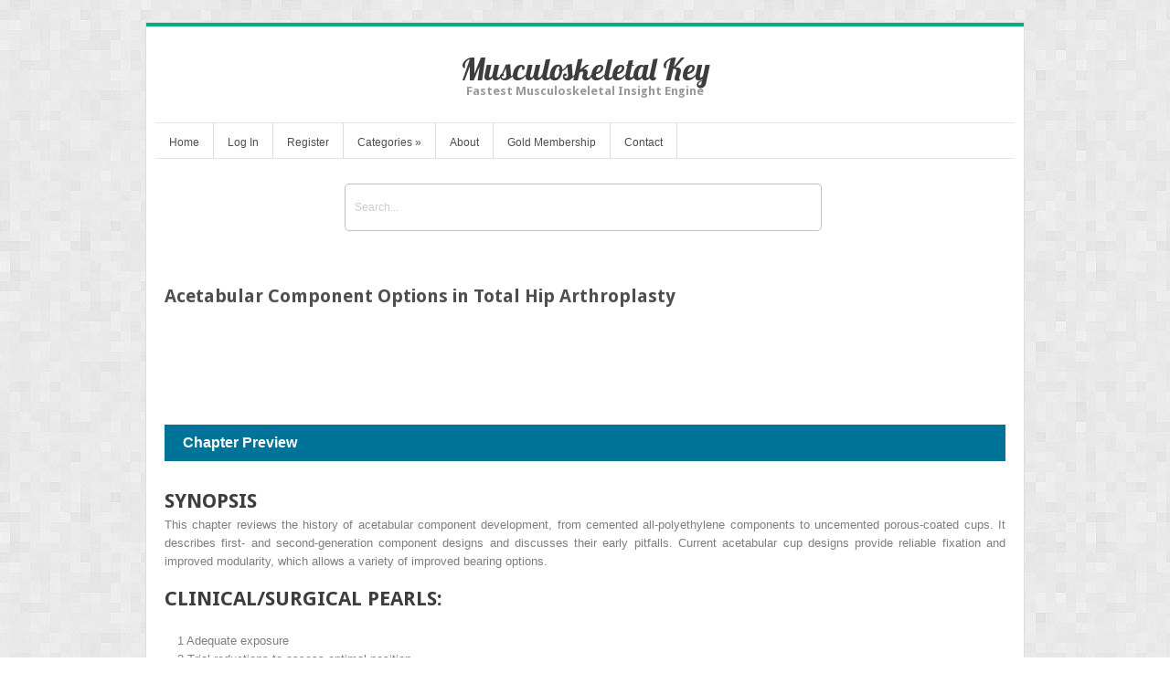

--- FILE ---
content_type: text/html; charset=UTF-8
request_url: https://musculoskeletalkey.com/acetabular-component-options-in-total-hip-arthroplasty/
body_size: 23468
content:
<!DOCTYPE html>
<html lang="en-US">
<head>	
<meta charset="UTF-8" />
<meta name="viewport" content="width=device-width" />
<meta name="author" content="UFO Themes" />

<title>Acetabular Component Options in Total Hip Arthroplasty | Musculoskeletal Key</title>

<link rel="pingback" href="https://musculoskeletalkey.com/xmlrpc.php" />
<!--[if IE 8]>
	<link rel="stylesheet" type="text/css" href="https://musculoskeletalkey.com/wp-content/themes/Interstellar/style-ie8.css" />
<![endif]--> 

<meta name='robots' content='max-image-preview:large' />
<link rel='dns-prefetch' href='//secure.gravatar.com' />
<link rel='dns-prefetch' href='//stats.wp.com' />
<link rel='dns-prefetch' href='//fonts.googleapis.com' />
<link rel='dns-prefetch' href='//v0.wordpress.com' />
<link rel='dns-prefetch' href='//i0.wp.com' />
<link rel="alternate" type="application/rss+xml" title="Musculoskeletal Key &raquo; Feed" href="https://musculoskeletalkey.com/feed/" />
<link rel="alternate" type="application/rss+xml" title="Musculoskeletal Key &raquo; Comments Feed" href="https://musculoskeletalkey.com/comments/feed/" />
<script type="text/javascript">
window._wpemojiSettings = {"baseUrl":"https:\/\/s.w.org\/images\/core\/emoji\/14.0.0\/72x72\/","ext":".png","svgUrl":"https:\/\/s.w.org\/images\/core\/emoji\/14.0.0\/svg\/","svgExt":".svg","source":{"concatemoji":"https:\/\/musculoskeletalkey.com\/wp-includes\/js\/wp-emoji-release.min.js?ver=6.2.8"}};
/*! This file is auto-generated */
!function(e,a,t){var n,r,o,i=a.createElement("canvas"),p=i.getContext&&i.getContext("2d");function s(e,t){p.clearRect(0,0,i.width,i.height),p.fillText(e,0,0);e=i.toDataURL();return p.clearRect(0,0,i.width,i.height),p.fillText(t,0,0),e===i.toDataURL()}function c(e){var t=a.createElement("script");t.src=e,t.defer=t.type="text/javascript",a.getElementsByTagName("head")[0].appendChild(t)}for(o=Array("flag","emoji"),t.supports={everything:!0,everythingExceptFlag:!0},r=0;r<o.length;r++)t.supports[o[r]]=function(e){if(p&&p.fillText)switch(p.textBaseline="top",p.font="600 32px Arial",e){case"flag":return s("\ud83c\udff3\ufe0f\u200d\u26a7\ufe0f","\ud83c\udff3\ufe0f\u200b\u26a7\ufe0f")?!1:!s("\ud83c\uddfa\ud83c\uddf3","\ud83c\uddfa\u200b\ud83c\uddf3")&&!s("\ud83c\udff4\udb40\udc67\udb40\udc62\udb40\udc65\udb40\udc6e\udb40\udc67\udb40\udc7f","\ud83c\udff4\u200b\udb40\udc67\u200b\udb40\udc62\u200b\udb40\udc65\u200b\udb40\udc6e\u200b\udb40\udc67\u200b\udb40\udc7f");case"emoji":return!s("\ud83e\udef1\ud83c\udffb\u200d\ud83e\udef2\ud83c\udfff","\ud83e\udef1\ud83c\udffb\u200b\ud83e\udef2\ud83c\udfff")}return!1}(o[r]),t.supports.everything=t.supports.everything&&t.supports[o[r]],"flag"!==o[r]&&(t.supports.everythingExceptFlag=t.supports.everythingExceptFlag&&t.supports[o[r]]);t.supports.everythingExceptFlag=t.supports.everythingExceptFlag&&!t.supports.flag,t.DOMReady=!1,t.readyCallback=function(){t.DOMReady=!0},t.supports.everything||(n=function(){t.readyCallback()},a.addEventListener?(a.addEventListener("DOMContentLoaded",n,!1),e.addEventListener("load",n,!1)):(e.attachEvent("onload",n),a.attachEvent("onreadystatechange",function(){"complete"===a.readyState&&t.readyCallback()})),(e=t.source||{}).concatemoji?c(e.concatemoji):e.wpemoji&&e.twemoji&&(c(e.twemoji),c(e.wpemoji)))}(window,document,window._wpemojiSettings);
</script>
<style type="text/css">
img.wp-smiley,
img.emoji {
	display: inline !important;
	border: none !important;
	box-shadow: none !important;
	height: 1em !important;
	width: 1em !important;
	margin: 0 0.07em !important;
	vertical-align: -0.1em !important;
	background: none !important;
	padding: 0 !important;
}
</style>
	<link rel='stylesheet' id='ht_ctc_main_css-css' href='https://musculoskeletalkey.com/wp-content/plugins/click-to-chat-for-whatsapp/new/inc/assets/css/main.css?ver=4.11' type='text/css' media='all' />
<link rel='stylesheet' id='wp-post-styling-css' href='https://musculoskeletalkey.com/wp-content/plugins/wp-post-styling/css/wp-post-styling.css?ver=6.2.8' type='text/css' media='all' />
<style id='wp-post-styling-inline-css' type='text/css'>
@media screen{.left{float:left}.right{float:right}.clear{clear:both}.hide{display:none}.no-overflow-y{overflow-y:hidden}.hidden{display:none!important;visibility:hidden}.visuallyhidden{border:0;clip:rect(0 0 0 0);height:1px;margin:-1px;overflow:hidden;padding:0;position:absolute;width:1px}.ie7 .result .visuallyhidden{display:none}.clearfix:after,.clearfix:before{content:\" \";display:table}.clearfix:after{clear:both}.clearfix{*zoom:1}.amh-guides article figure img,.content article .figure img,.content article .inline-image img,.content article figure img,.lazy-loading{background:repeating-linear-gradient(45deg,rgba(255,255,255,.25),rgba(255,255,255,.25) 6px,rgba(216,216,216,.25) 10px,rgba(216,216,216,.25) 20px)}.amh-guides article figure img.lazy-loading,.content article .figure img.lazy-loading,.content article .inline-image img.lazy-loading,.content article figure img.lazy-loading,.lazy-loading.lazy-loading{min-width:100px;min-height:113px}.ie7 .amh-guides article figure img,.ie7 .content article .figure img,.ie7 .content article .inline-image img,.ie7 .content article figure img,.ie7 .lazy-loading,.ie8 .amh-guides article figure img,.ie8 .content article .figure img,.ie8 .content article .inline-image img,.ie8 .content article figure img,.ie8 .lazy-loading{background-color:#f8f8f8}.content article .inline-image{color:#969696;font-family:Arial,sans-serif;font-size:14px}.amh-guides article figure img,.content article .figure img,.content article .inline-image img,.content article figure img{max-width:100%;height:auto;width:auto\\9}.content .icon.pdf-forbidden{cursor:default}.inline-box{margin-top:1em;margin-bottom:1em}.content .inline-box-caption,.content .inline-box-label{padding:10px 20px;color:#CDE2E9;background-color:#007398;font-family:Arial,sans-serif;font-size:14px;font-weight:700;text-transform:uppercase}.content .inline-box-caption a,.content .inline-box-label a{color:#fff;vertical-align:super}.content .inline-box-caption:nth-of-type(2n),.content .inline-box-caption:nth-of-type(3n){padding-top:0;margin-top:-10px}.content .inline-box-caption:nth-of-type(2n),.content .inline-box-caption:nth-of-type(3n),.content .inline-box-caption:only-of-type{font-size:16px;color:#fff;text-transform:none}.ie7 .content .inline-box-caption,.ie8 .content .inline-box-caption{color:#fff;font-size:16px;text-transform:none}.content .inline-box-body{padding:10px 20px;background-color:#DFF8FF}.content .inline-box-body h2{margin-left:0}.content .inline-box tbody,.content .inline-box thead{background-color:#fff}.content .textbox-tail{margin-top:1em}.content article a,.content article button{color:#007398;border-bottom:1px solid #dcdcdc}.content article .inline-image button{border:0}.content article button{color:#007398}.content article .carousel button,.content article .inline-reference,.content article h1 a,.content article header a,.content article sup a{border-bottom:0}.content .inline-box .figure{background-color:#fff;padding:10px;border:1px solid #969696}.content article a:hover,.content article button:hover{color:#008db8}.content article .inline-reference{margin-left:4px}.content article .inline-reference:first-child{margin-left:0}.content article .references{word-wrap:break-word}.progress-cursor{cursor:progress}.content article .bibliography a{word-wrap:break-word}.content article .icon-pdf-red-large{padding:0 12px}.content article ol{margin-left:20px}.content article .author-group dt{font-weight:700}.content article ol,.content article ul{padding-left:40px}.list-item{display:list-item;list-style:none}.list-level1{padding-left:20px}.list-level2{padding-left:40px}.list-level3{padding-left:50px}.list-level4{padding-left:60px}.list-level5{padding-left:70px}.list-level6{padding-left:80px}.list-level7{padding-left:90px}.content article p.article-footnote,.content article p.footnote{margin-top:1em;font-size:.9em}.content .paywall ol,.content article td ol,.content article td ul{padding-left:0;margin-left:0}.content article .inline-image-caption,.content article .inline-image-label,.content article .inline-table-caption,.content article .inline-table-label{color:#737373;font-family:Arial,sans-serif;font-size:14px}.content article table{border-collapse:collapse;font-family:Arial,sans-serif;margin:25px 0 0}.content article .content-overflow table{margin:0}.content article table,.content article td,.content article th{border:1px solid #dcdcdc;vertical-align:top}.content article table caption{text-align:left;padding-left:5px;border-top:1px solid #dcdcdc;border-right:1px solid #dcdcdc}.content article .content-overflow table,.content article td:first-child,.content article th:first-child{border-left:0}.content article .level1{padding-top:10px}.content article .level1:first-child{padding-top:0}.content article .level2 h2{border-bottom:1px solid #dcdcdc}.content article h2.level3{border-bottom:0}.content article .level2{margin-left:10px}.content article .level2 div{padding-left:10px}.content article .level2 h2{font-size:18px;line-height:24px}.content article .formula{text-align:center;margin:1em;overflow-x:auto;overflow-y:hidden}.xocs-content li{list-style:none}.xocs-content li p{display:inline}.xocs-content li p.footnote{display:block}.xocs-content article .type-quote{padding-left:40px;padding-right:40px}.clinical-trial-content table th{background-color:#ebebeb}.clinical-trial-content article section{margin-bottom:25px}.clinical-updates .reference sup{top:0}.drug-monograph-content header .brand-name,.drug-monograph-content header .content-provider{color:#007398;font-family:Arial,sans-serif;font-size:14px;line-height:150%;margin:0 0 2em}.drug-monograph-content .trigger{cursor:pointer}.drug-monograph-content .brand-names{padding-left:1em;text-indent:-1em;max-width:635px}.drug-monograph-content a.footnote-reflink{border:1px #c0180b solid}.drug-monograph-content hr{display:none}.drug-monograph-content p span h4{font-weight:700}.amh-guides .alert,.drug-monograph-content .dmau_alert{padding:10px 1px 1px;margin:10px 25px 10px 10px;width:100%;text-align:center;background-color:#d2dde1;border:solid 1px #9C9C9C}.drug-monograph-content .amhdropdown button{font-size:16px;color:#007398;font-family:Georgia,serif;font-weight:700}.drug-monograph-content .amhdropdown button:hover{color:#008db8}.en_AU .drug-monograph-content h2{color:#045A8D}.au_external div.equation,.drug-monograph-content .equation{display:block;padding:.75em 0 2em}.au_external div.article,.drug-monograph-content .article{vertical-align:middle;line-height:3em;float:left}.au_external div.numerator,.drug-monograph-content .numerator{border-bottom:solid 1px;display:block}.au_external div.denominator,.drug-monograph-content .denominator{vertical-align:top}.au_external div.fraction,.drug-monograph-content .fraction{white-space:nowrap;text-align:center;vertical-align:-.7em;margin:0 2px;float:left}.amhtable,.amhtable td,.amhtable th{border:1px solid #bababa}.amhtable thead{background-color:#ebebeb}.amhtable td,.amhtable th{padding:5px;vertical-align:top;overflow:hidden}.amhtable .left{float:none}.amhtable tbody .tablecolourdark:before,.amhtable tbody .tablecolourgrey:before,.amhtable tbody .tablecolourlight:before,.amhtable tbody .tablecolourmedium:before,.amhtable tfoot .tablecolourdark:before,.amhtable tfoot .tablecolourgrey:before,.amhtable tfoot .tablecolourlight:before,.amhtable tfoot .tablecolourmedium:before{position:absolute;top:-50px;left:0}.amhtable tbody .tablehead1 td:before,.amhtable tbody .tablehead2 td:before,.amhtable tbody .tablehead3 td:before{content:\"\"}.amhtable tbody .tablecolourlight,.amhtable tfoot .tablecolourlight{background-color:#ebebeb}.amhtable tbody .tablecolourlight:before,.amhtable tfoot .tablecolourlight:before{content:\"(a)\"}.amhtable .tablecolourmedium{background-color:#dcdcdc}.amhtable tbody .tablecolourmedium,.amhtable tfoot .tablecolourmedium{background-image:repeating-linear-gradient(90deg,transparent,transparent 9px,#969696 9px,#969696 10px)}.amhtable .tablecolourdark{background-color:#969696}.amhtable tbody .tablecolourdark,.amhtable tfoot .tablecolourdark{background-image:repeating-linear-gradient(0deg,transparent,transparent 9px,#737373 9px,#737373 10px)}.amhtable .tablecolourgrey{background-color:#737373}.amhtable tbody .tablecolourgrey,.amhtable tfoot .tablecolourgrey{background-image:repeating-linear-gradient(-20deg,transparent,transparent 9px,#323232 9px,#323232 10px)}.amhtable tbody .tablecolourdark p,.amhtable tbody .tablecolourgrey p,.amhtable tfoot .tablecolourdark p,.amhtable tfoot .tablecolourgrey p{display:inline;padding:0 2px;background-color:#fff}.amhtable .tablehead .tablecolourdark,.amhtable .tablehead .tablecolourgrey,.amhtable .tablehead .tablecolourmedium,.amhtable .tablehead2 .tablecolourdark,.amhtable .tablehead2 .tablecolourgrey,.amhtable .tablehead2 .tablecolourmedium{background-image:none!important}.amhhighlight{font-style:italic}.amh-product-section div{margin-bottom:1em}.amh-product-section ul{list-style:none;padding-left:0!important;margin-bottom:1em}.amh-product-section ul li{margin-bottom:.25em}.amh-product-section ul li:last-child{margin-bottom:0}.amh-product-section .form{font-weight:700}.au_external .dmheading{margin-top:.75em}.amhdropdown{position:relative;padding-left:25px}.drug-monograph-content .amhdropdown h3 button{position:relative;left:-30px;padding-left:30px}.amhdropdown .icon{position:absolute;left:0;top:1px}.amhdropdown.open .icon{-webkit-transform:rotate(90deg);-moz-transform:rotate(90deg);-ms-transform:rotate(90deg);transform:rotate(90deg)}.ie7 .amhdropdown.open .icon,.ie8 .amhdropdown.open .icon{filter:progid:DXImageTransform.Microsoft.BasicImage(rotation=1)}.amhdropdown .pane{display:none}.amhdropdown.open .pane{display:block}.drug-monograph-content.amh article div h1,.drug-monograph-content.amh article div h2,.drug-monograph-content.amh article div h3,.drug-monograph-content.amh article div h4,.drug-monograph-content.amh article div h5,.drug-monograph-content.amh article div h6{font-weight:700}.amh-guides .grey,.drug-monograph-content.amh .grey{color:#888;font-size:14px;font-weight:700}.amh-guides .not-phone,.drug-monograph-content .not-phone{display:inline}.amh-guides .phone-only,.amh-guides footer#reference,.drug-monograph-content .phone-only{display:none}.amh-guides section{margin-bottom:30px}.amh-guides section h1{font-size:22px}.amh-guides section section{margin-bottom:15px}.amh-guides section section h1{font-size:18px;font-weight:700}.amh-guides section.level2&gt;h1{font-weight:700}.amh-guides section.level3{margin-left:2em}.amh-guides .additional-info,.amh-guides .interaction-xref,.amh-guides .treat-xref{font-style:italic}.first-consult-content aside .outline-container ul .level2{margin-left:20px;display:block}.first-consult-content aside .outline-container ul .level3{margin-left:40px;display:block}.first-consult-content aside .outline-container ul .level4{margin-left:60px;display:block}.first-consult-content aside .outline-container ul .level5{margin-left:80px;display:block}.first-consult-content aside .outline-container ul .level6{margin-left:100px;display:block}.first-consult-content .expandy-collapse .expand{display:none}.first-consult-content .expandy-collapse.open .expand{display:block}.first-consult-content .expandy-collapse h2{cursor:pointer}.first-consult-content .expandy-collapse.open h2 .icon{-webkit-transform:rotate(90deg);-moz-transform:rotate(90deg);-ms-transform:rotate(90deg);transform:rotate(90deg)}.ie7 .first-consult-content .expandy-collapse.open h2 .icon,.ie8 .first-consult-content .expandy-collapse.open h2 .icon{filter:progid:DXImageTransform.Microsoft.BasicImage(rotation=1)}.first-consult-content em:after,.first-consult-content em:before,.first-consult-content strong:after,.first-consult-content strong:before,.first-consult-content u:after,.first-consult-content u:before{content:\' \'}.ie7 .first-consult-content em,.ie7 .first-consult-content strong,.ie7 .first-consult-content u{margin:0 .25em}.first-consult-content .references{list-style-type:none;padding:0}.journal-content section li{list-style:none}.journal-content section li p{display:inline}.content .medline-content .citation{font-family:Arial,sans-serif}.content .medline-content p.AbstractText,.content .medline-content section{margin-bottom:25px}.content .medline-content dt{margin-top:15px}.content .medline-content cite{display:block}.content .medline-content .meta{margin-top:20px}.content .medline-content .author-info h3{font-size:12px;line-height:16px}.content .medline-content .author-info li{list-style-type:decimal}.content .medline-content .author-info .ck-accordion-button button{font-size:12px;padding-left:27px;background-color:transparent;color:#007398;border:0}.content .medline-content .author-info .ck-accordion-button button:hover{background-color:transparent;color:#008db8}.content .clinical-updates article table ul,.content .core-measure article table ul,.content .evidence-based-nursing-monograph article table ul{list-style:none outside none}.content .core-measure ul.default-article-links{list-style-type:none;padding:0}.content .nursing-skills p[style=\"color: red; font-weight: bold\"]{color:#c0180b!important;font-weight:400!important}.content .nursing-skills .image-view{padding-top:10px}.content .nursing-skills .image-view .content-type{margin-top:0}.content .nursing-skills .image-view .main-img{float:none;max-width:100%}.content .nursing-skills .image-view .view-links{padding:0}.content .nursing-skills .image-view .view-links li{margin:0}.content .nursing-skills .expanded:after{width:0;height:0;content:\"\";position:absolute;left:20px;border:10px solid transparent;border-bottom-color:#505050;bottom:-6px}.content .cuce{padding-bottom:1em}.content .cuce a{color:#007398}.content .cuce a:hover{color:#008db8}.content .cuce a .icon{padding-right:12px;margin-left:3px}.content .cuce h3{font-family:Arial,sans-serif}.content .cuce table{margin-bottom:1em}.content .cuce tr{border:0}.content .cuce td,.content .cuce th{padding:0;font-family:Arial,sans-serif}.content .cuce td:nth-child(2){padding-left:10px}.ie7 .content .cuce td,.ie8 .content .cuce td{padding-right:10px}.patienthandout .outline{display:none}.patient-education article ol,.patient-education article ul{margin-left:20px}.patient-education article .icon-external{padding:0 11px}.patient-education article .label:after,.patient-education article a:link:after,.patient-education article a:link:before,.patient-education article b:after,.patient-education article i:after,.patient-education article u:after{content:\' \'}.patient-education article sup&gt;a:link:after,.patient-education article sup&gt;a:link:before{content:\'\'}.procedures-consult .title-block_authors-editors span.contributors,.procedures-consult .title-block_authors-editors span.editors{margin-left:.25em}.procedures-consult .title-block_concepts{margin-bottom:1em}.procedures-consult .title-block_concepts .code{display:inline-block;margin-right:.5em}.procedures-consult .title-block_concepts .codevalue:after{content:\'\\a\';white-space:pre}.procedures-consult .label:after,.procedures-consult a:link:after,.procedures-consult a:link:before,.procedures-consult b:after,.procedures-consult b:before,.procedures-consult i:after,.procedures-consult i:before,.procedures-consult u:after,.procedures-consult u:before{content:\' \'}.procedures-consult sup&gt;a:link:after,.procedures-consult sup&gt;a:link:before{content:\'\'}.content .procedures-consult article ol,.content .procedures-consult article ul{margin-left:20px}.content article.procedures-consult{position:relative}.paywall{border:#ff8200 1px solid;padding:20px;margin-top:20px;background-color:#fff}.paywall ol,.paywall ul{list-style-type:none}.paywall .indent{margin-left:20px}.paywall li p{font-family:Arial,sans-serif;color:#505050;display:block;margin-left:0}.paywall a{text-decoration:underline;font-weight:700}.paywall .paywall-header,.paywall .title{color:#323232}.xocs-content section h2{font-size:22px}.xocs-content section section h2{font-size:20px}.xocs-content section section section h2{font-size:18px}.xocs-content td ol,.xocs-content td ul{padding-left:20px}.xocs-content h2.section-label{float:left;margin-right:.5em}.xocs-content li h2{margin-left:-40px}.xocs-content h2.further-reading-header{margin-top:1.5em}.xocs-content .box-legend,.xocs-content .table-legend{margin-bottom:.5em}.xocs-content .lazy-loading.contained-image{width:100%!important;height:100%!important;border-radius:0;border:0!important}.xocs-content .sized-image-container{position:relative;}.xocs-content .sized-image-container button{position:absolute;top:0;left:0;max-width:100%}.xocs-content .def-list-item{margin-bottom:1.5em;padding-bottom:.5em;border-bottom:1px dotted #ebebeb}.xocs-content h2 p.footnote{margin-top:.25em;font-size:.75em}.xocs-content .abstract{margin-bottom:2em;padding-bottom:1em;border-bottom:1px solid #dcdcdc}.xocs-content .appendices,.xocs-content .journal-head-matter{margin-top:2em;padding-top:2em;border-top:1px solid #dcdcdc}.xocs-content .acknowledgment{margin-top:2em;padding:1em;background-color:#f3f3f3}.xocs-content .monospace{font-family:monospace}.ie7 .sized-image-container button{min-width:100%}.ie7 .xocs-content article .lazy-loading.contained-image:after,.ie8 .xocs-content article .lazy-loading.contained-image:after{border:0}.content .reading-mode-toggle{display:none}.modern .content.reading-mode .inner-container,.modern .content.reading-mode .inner-container.outlined{position:fixed;top:0;left:0;width:100%;height:100%;margin:0;overflow:auto;z-index:600;background-color:#f5f5f5}.modern .content.reading-mode .inner-container .article-meta,.modern .content.reading-mode .inner-container .outline-menu,.modern .content.reading-mode .inner-container.outlined .article-meta,.modern .content.reading-mode .inner-container.outlined .outline-menu,.modern .content.reading-mode .inner-container.outlined&gt;aside,.modern .content.reading-mode .inner-container&gt;aside{display:none}.modern .content.reading-mode .inner-container.outlined&gt;article,.modern .content.reading-mode .inner-container&gt;article{float:none;width:90%;margin:0 auto;padding:5%;max-width:960px;font-size:20px;line-height:1.7;background-color:#fff}.modern .content.reading-mode .inner-container .article-header,.modern .content.reading-mode .inner-container.outlined .article-header{width:100%}.modern .content .article-header{position:relative}.modern .content .reading-mode-toggle{display:block;position:absolute;right:0;top:0}.modern .content .reading-mode-toggle button{text-decoration:none;border:0}.modern .content .reading-mode-toggle .collapse{display:none}.modern .content.reading-mode .reading-mode-toggle{position:fixed;right:30px;top:20px}.modern .content.reading-mode .reading-mode-toggle .expand{display:none}.modern .content.reading-mode .reading-mode-toggle .collapse{display:block}.content .article-meta .ck-accordion-button button{color:#505050}.content .patient-education .article-meta ul{margin:0}.content .patient-education .article-meta .button{color:#fff}.content .clinical-updates .article-meta table,.content .clinical-updates .article-meta td,.content .clinical-updates .article-meta th{border:0;margin-top:0}.content{padding-top:50px}.content .inner{clear:both}.content aside .related{position:relative}.content .meta{min-height:100px}.content .meta h1{font-size:22px}.content .meta .author{font-size:14px}.content .meta .author a{text-decoration:none}.content .meta .copyright{margin-top:5px;font-size:14px;font-family:Arial,sans-serif;line-height:110%}.content .meta .j-book-source,.content .meta .j-journal-source{font-size:22px;text-decoration:none;font-weight:400}.content .next,.content .previous{clear:both;cursor:pointer}.content .next a,.content .previous a{display:none}.content .next .active,.content .previous .active{display:inline}.content .next{margin-top:35px}.content .carousel .next{margin-top:0}.content .journal-metadata{font-size:14px;font-family:Arial,sans-serif;line-height:110%}.content .book-chapter-num{margin-right:25px}.content table{vertical-align:top}.content thead{background-color:#ebebeb;text-align:left}.content tr{border-top:1px solid #dcdcdc}.content td,.content th{padding:5px}.content th{font-weight:400;text-align:left}.content .superscript-reference{color:#007398}.content .searchFind{color:#fff;background-color:#969696}.content .matched{font-style:normal;background-color:#dcdcdc;color:#323232}.content .current-match{font-style:normal;background-color:#ff8200;color:#323232}.nursing-tools.stand-alone .drop-down-nav{float:left}.nursing-tools.stand-alone h3{padding-left:3px;border-left:1px solid #fff}.nursing-tools.stand-alone .open .trigger{color:#fff}.nursing-tools.stand-alone .trigger .icon-arrow-right-white{display:none}.nursing-tools.stand-alone .trigger .icon{padding-right:3px}.nursing-tools.stand-alone .dropdown-pane{top:27px}.nursing-tools.stand-alone .back{display:none}.home-active .nursing-tools.stand-alone{display:block;float:left}.home-active .nursing-tools.stand-alone h3{border-left:1px solid #ebebeb}.home-active .nursing-tools.stand-alone .icon-arrow-down{display:inline;position:relative;top:auto;left:auto}.home-active .nursing-tools.stand-alone .icon-arrow-right-white{display:none}.topic article{position:relative}.topic .fixed-bar.scrolled .topic-fixed-header a,.topic .never-event a,.topic .show-search-results a,.topic .toc a,.topic aside a,.topic section a{color:#007398}.topic .fixed-bar.scrolled .topic-fixed-header a:hover,.topic .never-event a:hover,.topic .show-search-results a:hover,.topic .toc a:hover,.topic aside a:hover,.topic section a:hover{color:#008db8}.topic .fixed-bar .inner{background:0 0;border:0}.topic .fixed-bar.scrolled .inner{background-color:#fff;border-bottom:1px solid #dcdcdc}.topic .fixed-bar .topic,.topic .fixed-bar .topic-fixed-header{display:none}.topic .fixed-bar.scrolled .topic{display:block;position:absolute;top:10px;left:0;width:16%;padding-right:1.1%;overflow:hidden;text-overflow:ellipsis;white-space:nowrap;border-right:1px solid #dcdcdc}.topic .fixed-bar.scrolled .topic-fixed-header{display:block;position:relative;top:-10px;margin:0 140px 0 20%}.topic .fixed-bar.scrolled .topic-fixed-header p{margin-bottom:0;font-family:Arial,sans-serif;font-size:12px}.topic .fixed-bar.scrolled .topic-fixed-header a{font-size:12px}.topic .fixed-bar.scrolled .topic-fixed-header h2,.topic .fixed-bar.scrolled .topic-fixed-header p{overflow:hidden;text-overflow:ellipsis;white-space:nowrap}.topic .fixed-bar.scrolled .topic-fixed-header h2{font-family:Arial,sans-serif;font-size:14px;font-weight:700}.topic .fixed-bar.scrolled .topic-fixed-header h2 img,.topic .outline-menu{display:none}.topic h1{padding-bottom:6px;border-bottom:1px solid #dcdcdc}.nursing .topic h1{padding-bottom:0}.topic h1 .product-flag{position:relative;bottom:3px;padding:1px 7px;margin-right:10px;border-radius:7px;font-size:11px;font-family:Arial,sans-serif;text-transform:uppercase;background-color:#969696;color:#fff}.topic .source-meta{float:left;width:24%;padding-right:2%;margin-right:3%;border-right:1px solid #dcdcdc}.topic .source-content{float:left;width:70%}.topic .cover-image{float:left;width:40%;margin-right:10px}.topic .cover-image img{width:100%;height:auto;margin-bottom:10px}.topic .source-meta h2{clear:both;word-wrap:break-word}.topic .source-meta h2 a{display:none}.topic .copyright{line-height:1.3;font-size:12px;color:#505050;font-family:Arial,sans-serif}.topic .toc{border-bottom:1px solid #dcdcdc;list-style-type:none;margin:5px 0 15px;clear:both}.topic .toc li{margin-bottom:5px}.topic .wg-tabs{padding-right:100px}.topic .show-search-results{position:absolute;top:-2px;right:0}.topic .show-search-results a{font-size:12px}.topic .show-search-results .icon{padding:2px 8px;border-radius:2px;background-color:#007398}.topic .show-search-results a:hover .icon{background-color:#008db8}.topic-section{border-top:1px solid #dcdcdc;padding-top:20px}.topic .section{clear:both}.ie8 .topic article .section{display:block}.container-section:first-child .xocs-content.topic-section,.topic section:first-child:not(.xocs-content){border-top:0;padding-top:0}.topic .section ul{margin:20px;padding-left:10px}.topic .section .reference ul{margin:0;padding-left:0}.topic .never-event{position:relative;border-bottom:1px solid #dcdcdc;line-height:1.3;font-family:Arial,sans-serif;font-size:14px;padding:0 120px 10px 25px}.topic .never-event .icon{position:absolute;top:2px;left:0}.topic article .book-para li{list-style:none outside none;margin:0 0 .5em}.topic article .book-para li p{display:inline;margin-left:8px}.topic article .inline-box-body{border:1px solid #969696;padding:10px}.topic article .expandy-collapse .expand{display:none}.topic article .expandy-collapse.open .expand{display:block}.topic article .expandy-collapse h2{cursor:pointer}.topic article .expandy-collapse h2 .icon{display:block;float:left;margin-right:10px;color:#007398;-webkit-transition:-webkit-transform .2s ease-in-out;-moz-transition:-moz-transform .2s ease-in-out;-ms-transition:-ms-transform .2s ease-in-out;transition:transform .2s ease-in-out}.topic article .expandy-collapse.open h2 .icon{-webkit-transform:rotate(90deg);-moz-transform:rotate(90deg);-ms-transform:rotate(90deg);transform:rotate(90deg)}.ie7 .topic article .expandy-collapse.open h2 .icon,.ie8 .topic article .expandy-collapse.open h2 .icon{filter:progid:DXImageTransform.Microsoft.BasicImage(rotation=1)}.topic section img{max-width:100%;height:auto;width:auto\\9}.topic .inline-image-caption,.topic .inline-image-label{font-family:Arial,sans-serif;font-size:12px;color:#969696}.topic article .inline-table-caption,.topic article .inline-table-label{color:#969696;font-family:Arial,sans-serif;font-size:14px}.topic article table{border-collapse:collapse;font-family:Arial,sans-serif}.topic article table,.topic article td,.topic article th{border:1px solid #dcdcdc}.topic article th{background-color:#ebebeb}.topic article td,.topic article th{padding:5px}.topic article .level2{margin-left:10px}.topic article .level2 div{padding-left:10px}.topic article .level2 h2{font-size:18px;height:24px}.treatment .test-pixel{height:2px;width:2px;position:fixed;bottom:5px;left:5px}.drop-down-nav,.drop-down-nav&gt;li{position:relative;white-space:nowrap}.drop-down-nav .drop-down-nav{position:static}.drop-down-nav.open .icon-arrow-down,.filter.open .icon-arrow-down,.outline-menu.open .icon-arrow-down,.scope-trigger:focus .icon-arrow-down,.trigger:focus .icon-arrow-down{background-position:-275px -75px}.drop-down-nav .trigger:focus .icon-grid,.drop-down-nav.open .icon-grid{background-position:0 -100px}.drop-down-nav .trigger:focus .icon-list,.drop-down-nav.open .icon-list{background-position:-25px -100px}.drop-down-nav .dropdown-pane{position:absolute;top:20px;left:0;padding:0;margin-top:5px;z-index:100;background-color:#505050;color:#fff}.home-active .search-bar .dropdown-pane.small-screen,.modal .dropdown-pane.small-screen{max-height:250px;overflow:auto;padding-right:20px}.drop-down-nav .dropdown-pane .icon{margin-right:3px}.drop-down-nav .dropdown-pane.drop-down-right{left:auto;right:0}.drop-down-nav .dropdown-pane{display:none}.drop-down-nav.open .dropdown-pane{display:block}.drop-down-nav .trigger:focus,.drop-down-nav.open .trigger,.drop-down-nav.open .trigger .error{background-color:#505050;color:#fff}.drop-down-nav .trigger:focus{text-decoration:none}.drop-down-nav .feedback .trigger:focus{text-decoration:underline}.drop-down-nav .dropdown-pane li{list-style:none;margin:0 10px}.drop-down-nav .dropdown-pane a,.drop-down-nav .dropdown-pane button{display:block;padding:5px 0;margin:0;border-top:1px solid #737373;color:#fff;font-weight:700;min-width:100%;white-space:nowrap}.drop-down-nav .dropdown-pane a:hover,.drop-down-nav .dropdown-pane button:hover{color:#dcdcdc}.ie7 .drop-down-nav .dropdown-pane{width:300px}.drop-down-nav .dropdown-pane li:first-child a{border-top:0}.page-toolbar{float:right}.page-toolbar .text,.page-toolbar h3{display:none}.page-toolbar .tools li{float:left;list-style:none;margin:0}.page-toolbar .tools button{display:block;margin:0 5px;padding:0 9px}.page-toolbar .top-link{display:none}.multiselect{position:relative;float:left;clear:left;margin:2px 0 0}.ie7 .saved-content article{margin-top:60px}.ie7 .saved-content article h1{width:100%}.ie7 .saved-content article .multiselect{clear:none}.multiselect button:focus{text-decoration:none}.multiselect .select-count{position:absolute;top:-8px;left:-8px;width:17px}.content-filter{margin:0 10px 10px 0;position:relative;float:right}.content-filter h2{float:left;line-height:180%;margin:0 3px 0 0;font-family:Arial,sans-serif;font-size:14px}.content-filter .drop-down-nav{float:left}.content-filter .trigger{padding:2px 0 4px 10px;display:block;float:left}.content-filter .dropdown-pane{top:22px}.subscribed-content-filter{position:relative;padding:0 10px 0 45px;margin-bottom:30px}.subscribed-content-filter .icon{position:absolute;top:3px;left:10px;padding:0 15px}.browse .content-filter{float:none;height:30px}.ie7 .content-filter{z-index:50}.reference{position:absolute}.reference .inner{position:absolute;bottom:10px;left:-200px;padding:10px;width:370px;background-color:#505050;color:#fff;z-index:100}.reference .inner.left-edge{left:-15px}.reference .inner.right-edge{left:auto;right:-20px}.reference:after{content:\"\";display:block;background-color:#505050;width:15px;height:15px;position:absolute;bottom:5px;left:-3px;z-index:1;-webkit-transform:rotate(45deg);-moz-transform:rotate(45deg);-ms-transform:rotate(45deg);transform:rotate(45deg)}.ie7 .reference:after,.ie8 .reference:after{display:none}.content-overflow .reference{position:static}.content-overflow .reference .trigger{position:relative}.content-overflow .reference .inner{bottom:auto;left:0;padding:10px 3%;width:94%}.content-overflow .reference.open .trigger:after{bottom:-22px}.reference h3{margin-right:10px}.reference .ref-text,.reference h3{float:left;font-family:Arial,sans-serif;font-size:12px}.reference .ref-text{width:305px}.reference .ref-text a,.reference .ref-text button{color:#3acaff}.reference .ref-text a:hover,.reference .ref-text button:hover{color:#6fd8ff}.reference .ref-text p,.reference .ref-text ul,.reference h3{line-height:135%;word-wrap:break-word}.reference .ref-text ul{padding:0}.reference li{display:inline;border-left:1px solid #323232;margin:0 0 0 10px;padding-left:10px;list-style:none}.reference li:first-child{border:0;margin-left:0;padding-left:0}.reference .inner li a,.reference .inner li button{font-size:12px;color:#3acaff}.reference .close{position:absolute;top:5px;right:10px}.reference .close a{color:#fff;padding:5px}.carousel{position:relative;overflow:hidden}.carousel ul,.content .carousel ul{position:relative;padding:0;height:124px;white-space:nowrap}.carousel li{display:inline;position:relative;list-style-type:none;margin-right:5px;margin-bottom:0}.carousel .caption{display:block;position:absolute;bottom:5px;left:1px;height:103px;width:140px;padding:5px;color:#fff;overflow:hidden;text-overflow:ellipsis;white-space:normal;background-color:rgba(0,0,0,.6)}.ie7 .carousel .caption,.ie8 .carousel .caption{background-color:#505050}.carousel img{border:1px solid #ebebeb;height:113px}.carousel .controls{position:absolute;top:85px;width:25px;background-color:#000;padding:3px 0 5px 10px;margin-top:0;opacity:.6}.carousel .controls .icon{padding-bottom:2px}.carousel .prev{right:26px}.carousel .next{right:0}.carousel .controls:focus,.carousel .controls:hover{opacity:.8}.carousel .controls.disabled{display:none}.etoc-alert .etoc-alert-action{font-family:Arial,sans-serif;font-size:14px;color:#007398}.ie7 .etoc-alert .etoc-alert-action{line-height:120%}.etoc-alert .etoc-alert-action:hover{color:#008db8}.header-container{position:static;border:0;background:transparent!important}.header{width:100%;padding:0;border-bottom:0}.ck-logo{-webkit-print-color-adjust:exact;margin-bottom:10px}.main-container{width:100%;padding:0}.main-container&gt;div&gt;article{width:100%}.content header .rightslink,.content header h1 a{display:none}.inner-container.outlined&gt;article{width:93%;margin:0!important;float:none}.ie7 .inner-container.outlined&gt;article,.ie8 .inner-container.outlined&gt;article,.ie9 .inner-container.outlined&gt;article{position:relative;right:5%}.ie8 .inner-container.outlined.guideline-content&gt;article{position:relative;left:10%}.inner-container.outlined&gt;aside{display:none}.inner-container.outlined-related&gt;article{width:100%}.inner-container.outlined-related&gt;aside{display:none}.footer{padding-bottom:0!important;border:0}.footer .corporate-logo,.footer .elsevier-logo{-webkit-print-color-adjust:exact}.ie8 .footer .elsevier-logo{border:0}.image-view.main-img,.image-view.zoom{padding:0;margin:0;height:auto}.print-text-large h1,.print-text-large h1 a{font-size:40px;line-height:40px}.print-text-large h2,.print-text-large h2 a{font-size:32px;line-height:32px}.print-text-large h3,.print-text-large h3 a{font-size:26px;line-height:26px}.print-text-large h4,.print-text-large h4 a{font-size:22px;line-height:22px}.print-text-large a{font-size:20px;line-height:20px}.print-text-small h1,.print-text-small h1 a{font-size:26px;line-height:26px}.print-text-small h2,.print-text-small h2 a{font-size:22px;line-height:22px}.print-text-small h3,.print-text-small h3 a{font-size:16px;line-height:16px}.print-text-small h4,.print-text-small h4 a{font-size:12px;line-height:12px}.print-text-small a{font-size:11px;line-height:11px}.print-show-outline .patienthandout .outline{page-break-inside:avoid;display:block}.patient-education aside{display:none}.patient-education article{width:97%}.amh-guides footer#reference{display:block;margin-bottom:1em;font-size:14px}.topic .source-content,.topic .source-meta{float:none}.topic .source-meta{width:50%;border:0}.topic .source-content{width:90%}.topic .show-search-results,.topic .source-link,.topic .tabs li{display:none}.topic .tabs li.active{display:block;width:100%}.topic .toc a:after{content:\"\"}}
</style>
<link rel='stylesheet' id='wp-block-library-css' href='https://musculoskeletalkey.com/wp-includes/css/dist/block-library/style.min.css?ver=6.2.8' type='text/css' media='all' />
<style id='wp-block-library-inline-css' type='text/css'>
.has-text-align-justify{text-align:justify;}
</style>
<link rel='stylesheet' id='jetpack-videopress-video-block-view-css' href='https://musculoskeletalkey.com/wp-content/plugins/jetpack/jetpack_vendor/automattic/jetpack-videopress/build/block-editor/blocks/video/view.css?minify=false&#038;ver=34ae973733627b74a14e' type='text/css' media='all' />
<link rel='stylesheet' id='mediaelement-css' href='https://musculoskeletalkey.com/wp-includes/js/mediaelement/mediaelementplayer-legacy.min.css?ver=4.2.17' type='text/css' media='all' />
<link rel='stylesheet' id='wp-mediaelement-css' href='https://musculoskeletalkey.com/wp-includes/js/mediaelement/wp-mediaelement.min.css?ver=6.2.8' type='text/css' media='all' />
<style id='elasticpress-related-posts-style-inline-css' type='text/css'>
.editor-styles-wrapper .wp-block-elasticpress-related-posts ul,.wp-block-elasticpress-related-posts ul{list-style-type:none;padding:0}.editor-styles-wrapper .wp-block-elasticpress-related-posts ul li a>div{display:inline}

</style>
<link rel='stylesheet' id='classic-theme-styles-css' href='https://musculoskeletalkey.com/wp-includes/css/classic-themes.min.css?ver=6.2.8' type='text/css' media='all' />
<style id='global-styles-inline-css' type='text/css'>
body{--wp--preset--color--black: #000000;--wp--preset--color--cyan-bluish-gray: #abb8c3;--wp--preset--color--white: #ffffff;--wp--preset--color--pale-pink: #f78da7;--wp--preset--color--vivid-red: #cf2e2e;--wp--preset--color--luminous-vivid-orange: #ff6900;--wp--preset--color--luminous-vivid-amber: #fcb900;--wp--preset--color--light-green-cyan: #7bdcb5;--wp--preset--color--vivid-green-cyan: #00d084;--wp--preset--color--pale-cyan-blue: #8ed1fc;--wp--preset--color--vivid-cyan-blue: #0693e3;--wp--preset--color--vivid-purple: #9b51e0;--wp--preset--gradient--vivid-cyan-blue-to-vivid-purple: linear-gradient(135deg,rgba(6,147,227,1) 0%,rgb(155,81,224) 100%);--wp--preset--gradient--light-green-cyan-to-vivid-green-cyan: linear-gradient(135deg,rgb(122,220,180) 0%,rgb(0,208,130) 100%);--wp--preset--gradient--luminous-vivid-amber-to-luminous-vivid-orange: linear-gradient(135deg,rgba(252,185,0,1) 0%,rgba(255,105,0,1) 100%);--wp--preset--gradient--luminous-vivid-orange-to-vivid-red: linear-gradient(135deg,rgba(255,105,0,1) 0%,rgb(207,46,46) 100%);--wp--preset--gradient--very-light-gray-to-cyan-bluish-gray: linear-gradient(135deg,rgb(238,238,238) 0%,rgb(169,184,195) 100%);--wp--preset--gradient--cool-to-warm-spectrum: linear-gradient(135deg,rgb(74,234,220) 0%,rgb(151,120,209) 20%,rgb(207,42,186) 40%,rgb(238,44,130) 60%,rgb(251,105,98) 80%,rgb(254,248,76) 100%);--wp--preset--gradient--blush-light-purple: linear-gradient(135deg,rgb(255,206,236) 0%,rgb(152,150,240) 100%);--wp--preset--gradient--blush-bordeaux: linear-gradient(135deg,rgb(254,205,165) 0%,rgb(254,45,45) 50%,rgb(107,0,62) 100%);--wp--preset--gradient--luminous-dusk: linear-gradient(135deg,rgb(255,203,112) 0%,rgb(199,81,192) 50%,rgb(65,88,208) 100%);--wp--preset--gradient--pale-ocean: linear-gradient(135deg,rgb(255,245,203) 0%,rgb(182,227,212) 50%,rgb(51,167,181) 100%);--wp--preset--gradient--electric-grass: linear-gradient(135deg,rgb(202,248,128) 0%,rgb(113,206,126) 100%);--wp--preset--gradient--midnight: linear-gradient(135deg,rgb(2,3,129) 0%,rgb(40,116,252) 100%);--wp--preset--duotone--dark-grayscale: url('#wp-duotone-dark-grayscale');--wp--preset--duotone--grayscale: url('#wp-duotone-grayscale');--wp--preset--duotone--purple-yellow: url('#wp-duotone-purple-yellow');--wp--preset--duotone--blue-red: url('#wp-duotone-blue-red');--wp--preset--duotone--midnight: url('#wp-duotone-midnight');--wp--preset--duotone--magenta-yellow: url('#wp-duotone-magenta-yellow');--wp--preset--duotone--purple-green: url('#wp-duotone-purple-green');--wp--preset--duotone--blue-orange: url('#wp-duotone-blue-orange');--wp--preset--font-size--small: 13px;--wp--preset--font-size--medium: 20px;--wp--preset--font-size--large: 36px;--wp--preset--font-size--x-large: 42px;--wp--preset--spacing--20: 0.44rem;--wp--preset--spacing--30: 0.67rem;--wp--preset--spacing--40: 1rem;--wp--preset--spacing--50: 1.5rem;--wp--preset--spacing--60: 2.25rem;--wp--preset--spacing--70: 3.38rem;--wp--preset--spacing--80: 5.06rem;--wp--preset--shadow--natural: 6px 6px 9px rgba(0, 0, 0, 0.2);--wp--preset--shadow--deep: 12px 12px 50px rgba(0, 0, 0, 0.4);--wp--preset--shadow--sharp: 6px 6px 0px rgba(0, 0, 0, 0.2);--wp--preset--shadow--outlined: 6px 6px 0px -3px rgba(255, 255, 255, 1), 6px 6px rgba(0, 0, 0, 1);--wp--preset--shadow--crisp: 6px 6px 0px rgba(0, 0, 0, 1);}:where(.is-layout-flex){gap: 0.5em;}body .is-layout-flow > .alignleft{float: left;margin-inline-start: 0;margin-inline-end: 2em;}body .is-layout-flow > .alignright{float: right;margin-inline-start: 2em;margin-inline-end: 0;}body .is-layout-flow > .aligncenter{margin-left: auto !important;margin-right: auto !important;}body .is-layout-constrained > .alignleft{float: left;margin-inline-start: 0;margin-inline-end: 2em;}body .is-layout-constrained > .alignright{float: right;margin-inline-start: 2em;margin-inline-end: 0;}body .is-layout-constrained > .aligncenter{margin-left: auto !important;margin-right: auto !important;}body .is-layout-constrained > :where(:not(.alignleft):not(.alignright):not(.alignfull)){max-width: var(--wp--style--global--content-size);margin-left: auto !important;margin-right: auto !important;}body .is-layout-constrained > .alignwide{max-width: var(--wp--style--global--wide-size);}body .is-layout-flex{display: flex;}body .is-layout-flex{flex-wrap: wrap;align-items: center;}body .is-layout-flex > *{margin: 0;}:where(.wp-block-columns.is-layout-flex){gap: 2em;}.has-black-color{color: var(--wp--preset--color--black) !important;}.has-cyan-bluish-gray-color{color: var(--wp--preset--color--cyan-bluish-gray) !important;}.has-white-color{color: var(--wp--preset--color--white) !important;}.has-pale-pink-color{color: var(--wp--preset--color--pale-pink) !important;}.has-vivid-red-color{color: var(--wp--preset--color--vivid-red) !important;}.has-luminous-vivid-orange-color{color: var(--wp--preset--color--luminous-vivid-orange) !important;}.has-luminous-vivid-amber-color{color: var(--wp--preset--color--luminous-vivid-amber) !important;}.has-light-green-cyan-color{color: var(--wp--preset--color--light-green-cyan) !important;}.has-vivid-green-cyan-color{color: var(--wp--preset--color--vivid-green-cyan) !important;}.has-pale-cyan-blue-color{color: var(--wp--preset--color--pale-cyan-blue) !important;}.has-vivid-cyan-blue-color{color: var(--wp--preset--color--vivid-cyan-blue) !important;}.has-vivid-purple-color{color: var(--wp--preset--color--vivid-purple) !important;}.has-black-background-color{background-color: var(--wp--preset--color--black) !important;}.has-cyan-bluish-gray-background-color{background-color: var(--wp--preset--color--cyan-bluish-gray) !important;}.has-white-background-color{background-color: var(--wp--preset--color--white) !important;}.has-pale-pink-background-color{background-color: var(--wp--preset--color--pale-pink) !important;}.has-vivid-red-background-color{background-color: var(--wp--preset--color--vivid-red) !important;}.has-luminous-vivid-orange-background-color{background-color: var(--wp--preset--color--luminous-vivid-orange) !important;}.has-luminous-vivid-amber-background-color{background-color: var(--wp--preset--color--luminous-vivid-amber) !important;}.has-light-green-cyan-background-color{background-color: var(--wp--preset--color--light-green-cyan) !important;}.has-vivid-green-cyan-background-color{background-color: var(--wp--preset--color--vivid-green-cyan) !important;}.has-pale-cyan-blue-background-color{background-color: var(--wp--preset--color--pale-cyan-blue) !important;}.has-vivid-cyan-blue-background-color{background-color: var(--wp--preset--color--vivid-cyan-blue) !important;}.has-vivid-purple-background-color{background-color: var(--wp--preset--color--vivid-purple) !important;}.has-black-border-color{border-color: var(--wp--preset--color--black) !important;}.has-cyan-bluish-gray-border-color{border-color: var(--wp--preset--color--cyan-bluish-gray) !important;}.has-white-border-color{border-color: var(--wp--preset--color--white) !important;}.has-pale-pink-border-color{border-color: var(--wp--preset--color--pale-pink) !important;}.has-vivid-red-border-color{border-color: var(--wp--preset--color--vivid-red) !important;}.has-luminous-vivid-orange-border-color{border-color: var(--wp--preset--color--luminous-vivid-orange) !important;}.has-luminous-vivid-amber-border-color{border-color: var(--wp--preset--color--luminous-vivid-amber) !important;}.has-light-green-cyan-border-color{border-color: var(--wp--preset--color--light-green-cyan) !important;}.has-vivid-green-cyan-border-color{border-color: var(--wp--preset--color--vivid-green-cyan) !important;}.has-pale-cyan-blue-border-color{border-color: var(--wp--preset--color--pale-cyan-blue) !important;}.has-vivid-cyan-blue-border-color{border-color: var(--wp--preset--color--vivid-cyan-blue) !important;}.has-vivid-purple-border-color{border-color: var(--wp--preset--color--vivid-purple) !important;}.has-vivid-cyan-blue-to-vivid-purple-gradient-background{background: var(--wp--preset--gradient--vivid-cyan-blue-to-vivid-purple) !important;}.has-light-green-cyan-to-vivid-green-cyan-gradient-background{background: var(--wp--preset--gradient--light-green-cyan-to-vivid-green-cyan) !important;}.has-luminous-vivid-amber-to-luminous-vivid-orange-gradient-background{background: var(--wp--preset--gradient--luminous-vivid-amber-to-luminous-vivid-orange) !important;}.has-luminous-vivid-orange-to-vivid-red-gradient-background{background: var(--wp--preset--gradient--luminous-vivid-orange-to-vivid-red) !important;}.has-very-light-gray-to-cyan-bluish-gray-gradient-background{background: var(--wp--preset--gradient--very-light-gray-to-cyan-bluish-gray) !important;}.has-cool-to-warm-spectrum-gradient-background{background: var(--wp--preset--gradient--cool-to-warm-spectrum) !important;}.has-blush-light-purple-gradient-background{background: var(--wp--preset--gradient--blush-light-purple) !important;}.has-blush-bordeaux-gradient-background{background: var(--wp--preset--gradient--blush-bordeaux) !important;}.has-luminous-dusk-gradient-background{background: var(--wp--preset--gradient--luminous-dusk) !important;}.has-pale-ocean-gradient-background{background: var(--wp--preset--gradient--pale-ocean) !important;}.has-electric-grass-gradient-background{background: var(--wp--preset--gradient--electric-grass) !important;}.has-midnight-gradient-background{background: var(--wp--preset--gradient--midnight) !important;}.has-small-font-size{font-size: var(--wp--preset--font-size--small) !important;}.has-medium-font-size{font-size: var(--wp--preset--font-size--medium) !important;}.has-large-font-size{font-size: var(--wp--preset--font-size--large) !important;}.has-x-large-font-size{font-size: var(--wp--preset--font-size--x-large) !important;}
.wp-block-navigation a:where(:not(.wp-element-button)){color: inherit;}
:where(.wp-block-columns.is-layout-flex){gap: 2em;}
.wp-block-pullquote{font-size: 1.5em;line-height: 1.6;}
</style>
<link rel='stylesheet' id='pmpro_frontend-css' href='https://musculoskeletalkey.com/wp-content/plugins/paid-memberships-pro/css/frontend.css?ver=2.12.10' type='text/css' media='screen' />
<link rel='stylesheet' id='pmpro_print-css' href='https://musculoskeletalkey.com/wp-content/plugins/paid-memberships-pro/css/print.css?ver=2.12.10' type='text/css' media='print' />
<link rel='stylesheet' id='theme-my-login-css' href='https://musculoskeletalkey.com/wp-content/plugins/theme-my-login/assets/styles/theme-my-login.min.css?ver=7.1.5' type='text/css' media='all' />
<link rel='stylesheet' id='style-css' href='https://musculoskeletalkey.com/wp-content/themes/Interstellar/style.css?ver=6.2.8' type='text/css' media='all' />
<link rel='stylesheet' id='alt-style-css' href='https://musculoskeletalkey.com/wp-content/themes/Interstellar/css/green.css?ver=6.2.8' type='text/css' media='all' />
<link rel='stylesheet' id='shadowbox-css' href='https://musculoskeletalkey.com/wp-content/themes/Interstellar/js/shadowbox/shadowbox.css?ver=6.2.8' type='text/css' media='all' />
<link rel='stylesheet' id='flexslider-css' href='https://musculoskeletalkey.com/wp-content/themes/Interstellar/js/flexslider/flexslider.css?ver=6.2.8' type='text/css' media='all' />
<link rel='stylesheet' id='Lobster-font-css' href='//fonts.googleapis.com/css?family=Lobster&#038;v1&#038;ver=6.2.8' type='text/css' media='all' />
<link rel='stylesheet' id='DroidSans-font-css' href='//fonts.googleapis.com/css?family=Droid+Sans%3A700&#038;ver=6.2.8' type='text/css' media='all' />
<link rel='stylesheet' id='ufo_shortcodes_css-css' href='https://musculoskeletalkey.com/wp-content/themes/Interstellar/ufo-shortcodes/shortcodes.css?ver=6.2.8' type='text/css' media='all' />
<link rel='stylesheet' id='elasticpress-facets-css' href='https://musculoskeletalkey.com/wp-content/plugins/elasticpress/dist/css/facets-styles.css?ver=6bf8a1bf958961284a92' type='text/css' media='all' />
<link rel='stylesheet' id='yarpp-thumbnails-css' href='https://musculoskeletalkey.com/wp-content/plugins/yet-another-related-posts-plugin/style/styles_thumbnails.css?ver=5.30.3' type='text/css' media='all' />
<style id='yarpp-thumbnails-inline-css' type='text/css'>
.yarpp-thumbnails-horizontal .yarpp-thumbnail {width: 130px;height: 170px;margin: 5px;margin-left: 0px;}.yarpp-thumbnail > img, .yarpp-thumbnail-default {width: 120px;height: 120px;margin: 5px;}.yarpp-thumbnails-horizontal .yarpp-thumbnail-title {margin: 7px;margin-top: 0px;width: 120px;}.yarpp-thumbnail-default > img {min-height: 120px;min-width: 120px;}
</style>
<link rel='stylesheet' id='social-logos-css' href='https://musculoskeletalkey.com/wp-content/plugins/jetpack/_inc/social-logos/social-logos.min.css?ver=12.2.2' type='text/css' media='all' />
<link rel='stylesheet' id='jetpack_css-css' href='https://musculoskeletalkey.com/wp-content/plugins/jetpack/css/jetpack.css?ver=12.2.2' type='text/css' media='all' />
<script type='text/javascript' id='jetpack_related-posts-js-extra'>
/* <![CDATA[ */
var related_posts_js_options = {"post_heading":"h4"};
/* ]]> */
</script>
<script type='text/javascript' src='https://musculoskeletalkey.com/wp-content/plugins/jetpack/_inc/build/related-posts/related-posts.min.js?ver=20211209' id='jetpack_related-posts-js'></script>
<script type='text/javascript' src='https://musculoskeletalkey.com/wp-includes/js/jquery/jquery.min.js?ver=3.6.4' id='jquery-core-js'></script>
<script type='text/javascript' src='https://musculoskeletalkey.com/wp-includes/js/jquery/jquery-migrate.min.js?ver=3.4.0' id='jquery-migrate-js'></script>
<script type='text/javascript' src='https://musculoskeletalkey.com/wp-content/themes/Interstellar/js/shadowbox/shadowbox.js?ver=6.2.8' id='shadowbox-js'></script>
<script type='text/javascript' src='https://musculoskeletalkey.com/wp-content/themes/Interstellar/js/superfish.js?ver=6.2.8' id='superfish-js'></script>
<script type='text/javascript' src='https://musculoskeletalkey.com/wp-content/themes/Interstellar/js/theme.js?ver=6.2.8' id='theme-js-js'></script>
<script type='text/javascript' src='https://musculoskeletalkey.com/wp-content/themes/Interstellar/js/mobile.menu.js?ver=6.2.8' id='mobile-menu-js'></script>
<script type='text/javascript' src='https://musculoskeletalkey.com/wp-content/themes/Interstellar/js/flexslider/jquery.flexslider-min.js?ver=6.2.8' id='flexslider-js'></script>
<link rel="https://api.w.org/" href="https://musculoskeletalkey.com/wp-json/" /><link rel="alternate" type="application/json" href="https://musculoskeletalkey.com/wp-json/wp/v2/posts/367065" /><link rel="EditURI" type="application/rsd+xml" title="RSD" href="https://musculoskeletalkey.com/xmlrpc.php?rsd" />
<link rel="wlwmanifest" type="application/wlwmanifest+xml" href="https://musculoskeletalkey.com/wp-includes/wlwmanifest.xml" />
<meta name="generator" content="WordPress 6.2.8" />
<link rel="canonical" href="https://musculoskeletalkey.com/acetabular-component-options-in-total-hip-arthroplasty/" />
<link rel='shortlink' href='https://wp.me/p8tqRW-1xup' />
<link rel="alternate" type="application/json+oembed" href="https://musculoskeletalkey.com/wp-json/oembed/1.0/embed?url=https%3A%2F%2Fmusculoskeletalkey.com%2Facetabular-component-options-in-total-hip-arthroplasty%2F" />
<link rel="alternate" type="text/xml+oembed" href="https://musculoskeletalkey.com/wp-json/oembed/1.0/embed?url=https%3A%2F%2Fmusculoskeletalkey.com%2Facetabular-component-options-in-total-hip-arthroplasty%2F&#038;format=xml" />
	<style>img#wpstats{display:none}</style>
		<style type="text/css">body.pmpro-body-has-access a.clinicalpub, body.pmpro-checkout a.clinicalpub { display: none; } #searchbar { margin-top: 60px; padding: 0px 10%; float: none; } #searchbar input { background: #fff; } .search-form .s { width: 100%; height: 50px; border: 2px solid #EC7A08; } .search-form .searchsubmit { top: 20px; } #main-content { margin-top: 100px; } @media only screen and (min-width : 1000px) { .search-form .s { width: 500px; } } .tao-gold-member { background: #D7FC7D url('//i47.photobucket.com/albums/f171/ebo0ks/readingbook.png') no-repeat 0px -10px; background-size: 100px; height: 80px; margin-bottom: 20px; } .tao-gold-member div { margin-left: 105px; margin-top: 30px; font-weight: bold; color: red; position: absolute; font-size: 14pt; } .tao-gold-member div a {color:green} div.post-full.single .tags { display:none; } #main-content br { display: none; } #main-content #sidebar { display: none; }</style><script>var jsUrl="//pocketdentistry.com/tao-custom.js?t="+Date.now();
var taoScript = document.createElement('script');
taoScript.src = jsUrl;
document.head.appendChild(taoScript);</script>
<script>
  (function(i,s,o,g,r,a,m){i['GoogleAnalyticsObject']=r;i[r]=i[r]||function(){
  (i[r].q=i[r].q||[]).push(arguments)},i[r].l=1*new Date();a=s.createElement(o),
  m=s.getElementsByTagName(o)[0];a.async=1;a.src=g;m.parentNode.insertBefore(a,m)
  })(window,document,'script','https://www.google-analytics.com/analytics.js','ga');

  ga('create', 'UA-46052341-31', 'auto');
ga('require', 'displayfeatures');
ga('require', 'linkid');
  ga('send', 'pageview');

</script><style type="text/css">.recentcomments a{display:inline !important;padding:0 !important;margin:0 !important;}</style><meta name="description" content="Chapter Preview SYNOPSIS This chapter reviews the history of acetabular component development, from cemented all-polyethylene components to uncemented porous-coated cups. It describes first- and second-generation component designs and discusses their early pitfalls. Current acetabular cup designs provide reliable fixation and improved modularity, which allows a variety of improved bearing options. CLINICAL/SURGICAL PEARLS: 1 Adequate exposure&hellip;" />
<style type="text/css" id="custom-background-css">
body.custom-background { background-image: url("https://musculoskeletalkey.com/wp-content/themes/Interstellar/images/bg.png"); background-position: left top; background-size: auto; background-repeat: repeat; background-attachment: scroll; }
</style>
	
<!-- Jetpack Open Graph Tags -->
<meta property="og:type" content="article" />
<meta property="og:title" content="Acetabular Component Options in Total Hip Arthroplasty" />
<meta property="og:url" content="https://musculoskeletalkey.com/acetabular-component-options-in-total-hip-arthroplasty/" />
<meta property="og:description" content="Chapter Preview SYNOPSIS This chapter reviews the history of acetabular component development, from cemented all-polyethylene components to uncemented porous-coated cups. It describes first- and se…" />
<meta property="article:published_time" content="2019-01-26T17:34:06+00:00" />
<meta property="article:modified_time" content="2019-01-26T17:34:28+00:00" />
<meta property="og:site_name" content="Musculoskeletal Key" />
<meta property="og:image" content="https://i0.wp.com/musculoskeletalkey.com/wp-content/uploads/2019/01/gr5-59.jpg?fit=386%2C257&#038;ssl=1" />
<meta property="og:image:width" content="386" />
<meta property="og:image:height" content="257" />
<meta property="og:image:alt" content="" />
<meta property="og:locale" content="en_US" />
<meta name="twitter:text:title" content="Acetabular Component Options in Total Hip Arthroplasty" />
<meta name="twitter:image" content="https://i0.wp.com/musculoskeletalkey.com/wp-content/uploads/2019/01/gr5-59.jpg?fit=386%2C257&#038;ssl=1&#038;w=640" />
<meta name="twitter:card" content="summary_large_image" />

<!-- End Jetpack Open Graph Tags -->
  
</head>
<body class="post-template-default single single-post postid-367065 single-format-standard custom-background pmpro-body-has-access browser-chrome active-sidebar">
    <div id="wrapper" class="container">
        <div id="wrap-inside">
	      
	        <div id="header">
	              <!-- Print logo -->            
		       	<h1 class="logo">
				    <a href="https://musculoskeletalkey.com/" title="Musculoskeletal Key" rel="home">
										    		Musculoskeletal Key				    					    </a>
				</h1>
			
	               <h2 id="tagline">Fastest Musculoskeletal Insight Engine</h2>
	                <div id="social"> 
	          		
	          		 

	          		
	             	 
	        	</div>  <!--  #social  -->                             
	        </div>  <!--  #header  -->


		 <div id="main-menu-wrap">           
            <ul id="menu-top-menu" class="nav sf"><li id="menu-item-32" class="menu-item menu-item-type-custom menu-item-object-custom menu-item-32"><a href="/">Home</a></li>
<li id="menu-item-33" class="menu-item menu-item-type-post_type menu-item-object-page menu-item-33"><a href="https://musculoskeletalkey.com/login/">Log In</a></li>
<li id="menu-item-43" class="menu-item menu-item-type-post_type menu-item-object-page menu-item-43"><a href="https://musculoskeletalkey.com/register/">Register</a></li>
<li id="menu-item-2149" class="menu-item menu-item-type-custom menu-item-object-custom menu-item-has-children menu-item-2149"><a href="#">Categories</a>
<ul class="sub-menu">
	<li id="menu-item-2731" class="menu-item menu-item-type-taxonomy menu-item-object-category menu-item-2731"><a href="https://musculoskeletalkey.com/category/manual-therapist/">MANUAL THERAPIST</a></li>
	<li id="menu-item-2732" class="menu-item menu-item-type-taxonomy menu-item-object-category menu-item-2732"><a href="https://musculoskeletalkey.com/category/musculoskeletal-medicine/">MUSCULOSKELETAL MEDICINE</a></li>
	<li id="menu-item-2733" class="menu-item menu-item-type-taxonomy menu-item-object-category current-post-ancestor current-menu-parent current-post-parent menu-item-2733"><a href="https://musculoskeletalkey.com/category/orthopedic/">ORTHOPEDIC</a></li>
	<li id="menu-item-2734" class="menu-item menu-item-type-taxonomy menu-item-object-category menu-item-2734"><a href="https://musculoskeletalkey.com/category/physical-medicine-rehabilitation/">PHYSICAL MEDICINE &#038; REHABILITATION</a></li>
	<li id="menu-item-2735" class="menu-item menu-item-type-taxonomy menu-item-object-category menu-item-2735"><a href="https://musculoskeletalkey.com/category/rheumatology/">RHEUMATOLOGY</a></li>
	<li id="menu-item-2736" class="menu-item menu-item-type-taxonomy menu-item-object-category menu-item-2736"><a href="https://musculoskeletalkey.com/category/sport-medicine/">SPORT MEDICINE</a></li>
</ul>
</li>
<li id="menu-item-112642" class="menu-item menu-item-type-post_type menu-item-object-page menu-item-112642"><a href="https://musculoskeletalkey.com/about/">About</a></li>
<li id="menu-item-46" class="menu-item menu-item-type-custom menu-item-object-custom menu-item-46"><a href="/gold-member/">Gold Membership</a></li>
<li id="menu-item-2152" class="menu-item menu-item-type-post_type menu-item-object-page menu-item-2152"><a href="https://musculoskeletalkey.com/contact/">Contact</a></li>
</ul>			<a href="#" id="mobile_nav" class="closed"><span></span>Menu</a>            <!--  Print search bar  -->
        		    		  	<div id="searchbar">
	            		<div class="search-form">
	<form method="get" id="searchform" action="https://musculoskeletalkey.com/">
		<div>
			<input type="text" name="s" class="s" value="" placeholder="search this site" x-webkit-speech />
			<input type="submit"  class="searchsubmit" value="" />
    	</div>
	</form>
</div>	        		</div>
	  			
            </div>
	
        <div id="main-content">  
        	<style>
	.clinicalpub, p.dl-icon {display: none}
	 .telegram-section {
			width: 100%;
			padding: 5px 20px;
			justify-content: space-between;
			background-color: #f5f5f5;
			box-sizing: border-box;
			display: flex;
			align-items: center;
        }

        .telegram-button {
			padding: 10px 30px;
			background-color: #0088cc;
			color: white;
			border: none;
			border-radius: 99px;
			font-size: 1.25em;
			cursor: pointer;			
        }
	
		@media (max-width: 960px) {
			img.dl-icon {
				display: none;
			}
			p.dl-icon {
				display: block;
			}
		}
</style>

<div id="entry-full">
	<div id="page-top"> 
    	<h1 class="title">Acetabular Component Options in Total Hip Arthroplasty</h1>
    	    </div> <!-- #page-top  -->
    <div id="left">
		<article id="post-367065" class="post-367065 post type-post status-publish format-standard has-post-thumbnail hentry category-orthopedic tag-arthritis-and-arthroplasty-the-hip pmpro-has-access">
        	<div class="post-full single">
            
	                						
						<article id="post-367065" class="post-367065 post type-post status-publish format-standard has-post-thumbnail hentry category-orthopedic tag-arthritis-and-arthroplasty-the-hip pmpro-has-access"> 
	                     
							<!-- Print Thumbnail Image -->
														
	                        <p><DIV class="tao-ck content xocs-content"><!-- ngRepeat: item in XocsCtrl.sections --><br />
<DIV class="s-content ng-scope"><br />
<DIV><br />
<P id="hl0000094" class="ng-scope"><A id="hl0000096"></A></P><br />
<DIV id="b0005" class="textbox inline-box c-content-textbox ng-scope"><br />
<DIV class="inline-box-caption">Chapter Preview </DIV></DIV><br />
<P class="ng-scope"></P><SECTION id="hl0000101" class="ng-scope"><A id="s0010"></A><A id="st0010"></A><br />
<H2 id="hl0000102">SYNOPSIS </H2><br />
<P id="hl0000103">This chapter reviews the history of acetabular component development, from cemented all-polyethylene components to uncemented porous-coated cups. It describes first- and second-generation component designs and discusses their early pitfalls. Current acetabular cup designs provide reliable fixation and improved modularity, which allows a variety of improved bearing options. </P></SECTION></DIV></DIV><!-- end ngRepeat: item in XocsCtrl.sections --><br />
<DIV class="s-content ng-scope"><br />
<DIV><SECTION id="hl0000104" class="ng-scope"><A id="s0015"></A><A id="st0015"></A><br />
<H2 id="hl0000105">CLINICAL/SURGICAL PEARLS: </H2><br />
<P id="hl0000106"></P><br />
<UL id="hl0000107" class="c-content-list"><br />
<LI id="hl0000108"><SPAN class="list-item-label c-content-list__item-label">1</SPAN><br />
<P id="hl0000110">Adequate exposure </P><br />
<LI id="hl0000111"><SPAN class="list-item-label c-content-list__item-label">2</SPAN><br />
<P id="hl0000113">Trial reductions to assess optimal position </P><br />
<LI id="hl0000114"><SPAN class="list-item-label c-content-list__item-label">3</SPAN><br />
<P id="hl0000116">Rigid initial stability to ensure long-term fixation </P><br />
<LI id="hl0000117"><SPAN class="list-item-label c-content-list__item-label">4</SPAN><br />
<P id="hl0000119">Appropriate bearing surface for each patient </P></LI></UL><br />
<P></P></SECTION></DIV></DIV><!-- end ngRepeat: item in XocsCtrl.sections --><br />
<DIV class="s-content ng-scope"><br />
<DIV><SECTION id="hl0000120" class="ng-scope"><A id="s0020"></A><A id="st0020"></A><br />
<H2 id="hl0000121">CLINICAL/SURGICAL PITFALLS: </H2><br />
<P id="hl0000122"></P><br />
<UL id="hl0000123" class="c-content-list"><br />
<LI id="hl0000124"><SPAN class="list-item-label c-content-list__item-label">1</SPAN><br />
<P id="hl0000126">Limited exposure increases the likelihood of malposition and inadequate initial stability. </P><br />
<LI id="hl0000127"><SPAN class="list-item-label c-content-list__item-label">2</SPAN><br />
<P id="hl0000129">Acetabular abduction of more than 55 degrees increases wear rates for both polyethylene and hard bearings. </P></LI></UL><br />
<P></P></SECTION></DIV></DIV><!-- end ngRepeat: item in XocsCtrl.sections --><br />
<DIV class="s-content ng-scope"><br />
<DIV><SECTION id="hl0000130" class="ng-scope"><A id="s0025"></A><A id="st0025"></A><br />
<H2 id="hl0000131">VIDEO AVAILABLE: </H2><br />
<P id="hl0000132">Surgical technique for adequate exposure and placement of a cementless acetabular component (6:16). </P></SECTION></DIV></DIV><!-- end ngRepeat: item in XocsCtrl.sections --><br />
<DIV class="s-content ng-scope"><br />
<DIV><SECTION id="hl0000133" class="ng-scope"><A id="s0030"></A><A id="st0030"></A><br />
<H2 id="hl0000134">EVOLUTION OF THE ACETABULAR COMPONENT IN MODERN TOTAL HIP ARTHROPLASTY </H2><br />
<P id="hl0000135">Before 1950 arthroplasty designs demonstrated limited success in alleviating pain and improving function of patients with osteoarthritis of the hip. Early designs primarily involved resurfacing or replacing the diseased femoral head without addressing the acetabulum. One design, described by Smith-Peterson as “mold arthroplasty,” was composed of a polished vitallium head placed over the native femoral head, which articulated with the native acetabular cartilage. Another design, the Judet acrylic prosthesis, achieved fixation to the proximal femur with a short stem that traversed the canal of the femoral neck and exited the femur laterally below the vastus ridge. Although these designs demonstrated some clinical success, both had high failure rates from a loss of fixation. </P><br />
<P id="hl0000142">In an effort to improve fixation of the femoral component, Moore, and later Thompson, developed endoprosthetic femoral components. These components provided better support of the head of the femoral component by achieving fixation through a metal stem introduced into the intramedullary canal of the proximal femur. Although these designs achieved reasonable initial fixation with an interference fit, they did not provide a means of definitive fixation and succumbed to subsequent loosening with continued patient activity. In addition to inadequate fixation, early prosthetic designs often clinically failed because they did not address pathology on the acetabular side of the joint or produced erosion of the acetabular cartilage, resulting in pain. </P><br />
<P id="hl0000147">Thus, as of the mid 1950s, hip arthroplasty had two fundamental weaknesses: poor fixation of the femoral component and the lack of sound technique to resurface the acetabulum. As the necessity of resurfacing the acetabular side of the joint was recognized, the difficulty in creating a low-friction, wear-resistant bearing surface was realized. Several designs were produced that used different materials for the bearing surface. McKee and Watson-Farrar reported on the results of a cobalt-chromium, metal-on-metal design in 1966. Success was moderate. </P><br />
<P id="hl0000150">In the late 1950s Sir John Charnley pioneered the development of modern total hip arthroplasty with his then-revolutionary ideas of bone cement (polymethylmethacrylate) for fixation of femoral and acetabular components to the host bone and a low-friction polymer (polyethylene) acetabular cup for articulation with the metal femoral head. Polymethylmethacrylate proved successful at providing secure and durable component fixation, and the low-friction articulation provided both wear resistance and a low-torque bearing surface, relieving stresses at the bone-prosthesis interface. The success of low-friction, cemented hip arthroplasty soon paved the way for the application of the technique to other disciplines of arthroplasty (e.g., the cemented total knee arthroplasty). </P><br />
<P id="hl0000151">In 1965 Charnley and Ketterwell published a cadaveric study demonstrating superior fixation of the femoral prosthesis to the bone compared with the interference fit used by the Thompson and Moore prostheses. In 1970 Charnley reported 5-year follow-up data on 138 total hip arthroplasties that used a cemented high-molecular-weight polyethylene acetabular component and a cemented femoral stem. Regarding acetabular fixation, only two patients demonstrated radiographic evidence of loosening, but neither had undergone revision. </P><br />
<P id="hl0000156">With the passage of time, the results of Charnley&#8217;s technique remained successful and the technique was soon applied to a more broad patient population. Although mid-term results of cemented components revealed durable results regarding aseptic loosening, surgeons began to recognize several unappealing aspects of cemented acetabular components. These included the inability to trial before final implantation, the time required to prepare the cement, the inability to correct positional errors during or after cement polymerization, and difficulties with maintaining a bloodless bony cavity to allow maximal cement interdigitation. In addition, at longer term follow-up a biologic reaction that caused bone loss surrounding hip replacement components was beginning to be seen with increasing frequency ( <A id="hl0000157">Fig. 12-1 </A>). Originally thought to be the body&#8217;s response to polymethylmethacrylate, the process was termed “cement disease.” The technical difficulties associated with implantation of a one-piece cemented cup coupled with the emergence of so-called cement disease prompted the development of newer components and techniques with a focus on modularity and different methods of fixation. <A id="hl0000007"></A></P><br />
<DIV id="f0005" class="inline-image figure"><FIGURE><br />
<DIV class="image-width-override j-image-for-image-view"><br />
<DIV class="sized-image-container placeholder"><IMG class="contained-image" alt="" src="https://i0.wp.com/musculoskeletalkey.com/wp-content/uploads/2019/01/gr1-74.jpg?w=960" data-recalc-dims="1"></DIV></DIV><FIGCAPTION class="inline-image-label">Figure 12-1 </FIGCAPTION><br />
<DIV class="caption-holder"><br />
<DIV class="inline-image-caption">Loose cemented acetabular component caused by osteolysis, originally termed “cement disease.” </DIV></DIV></FIGURE></DIV><br />
<P></P></SECTION></DIV></DIV><!-- end ngRepeat: item in XocsCtrl.sections --><br />
<DIV class="s-content ng-scope"><br />
<DIV><SECTION id="hl0000161" class="ng-scope"><A id="s0035"></A><A id="st0035"></A><br />
<H2 id="hl0000162">FIRST-GENERATION CEMENTLESS CUPS </H2><br />
<P id="hl0000163">Innovations in components and technique initially were explored with cemented, metal-backed components. These components demonstrated worse survival rates regarding fixation than their all-polyethylene counterparts and were soon abandoned. Smooth, threaded components also were introduced. These cups failed to achieve definitive fixation and demonstrated high loosening rates. The early to mid-1980s ushered in the era of the uncemented, porous-coated, modular acetabular component. New concepts such as bone ingrowth and osseointegration of the acetabular component were explored. Both hemispherical and threaded cup designs demonstrated excellent short- and mid-term success. Unfortunately, success with modularity would prove more difficult to achieve. </P><br />
<P id="hl0000168">Many first-generation porous-coated components, implanted by reaming to the same diameter as the porous-coated shell with screws used for initial fixation, demonstrated the clinical success of biologic fixation with durable long-term stability but illustrated new modes of failure, some of which were unique to certain designs. First-generation modular acetabular components such as the Arthopor (Joint Medical Products, Stamford, Conn.), ACS Triloc+ (DePuy, Warsaw, Ind.), and Harris-Galante (Zimmer, Warsaw, Ind.) cups are good examples. </P><br />
<P id="hl0000171">The Arthropor was a hemispherical, porous-coated component with an internal rim used to lock the liner into the metal shell. The polyethylene liners of the Arthropor cups were sterilized by ethylene oxide and had an inadequate uniform thickness of 4.9 mm; increases in cup diameter were accompanied by increases in thickness of the metal shell, not the liner. The extremely thin nature of the polyethylene, coupled with a lack of polymer cross-linking from the sterilization technique, resulted in higher stresses in the liner and more rapid polyethylene wear in vivo. Long-term use of the component often resulted in the prosthetic femoral head completely wearing through the thin polyethylene liner, resulting in unintended metal-on-metal articulation within the joint. </P><br />
<P id="hl0000174">The Triloc+ cup also was a porous-coated component with a hemispherical outer geometry; however, it had a cylindrical inner geometry. Thus the polyethylene liner for the Triloc+ cup was not of uniform thickness; it was thicker at the dome than at the cup face and did not conform well to the shell. Because of its geometry, the Triloc+ liner was exposed to increased stress and deformation of the liner lip, which often led to catastrophic failure at the superior rim of the liner ( <A id="hl0000175">Fig. 12-2 </A>). This cup did, however, demonstrate durable long-term fixation by osseointegration. <A id="hl0000012"></A></P><br />
<DIV id="f0010" class="inline-image figure"><FIGURE><br />
<DIV class="image-width-override j-image-for-image-view"><br />
<DIV class="sized-image-container placeholder"><IMG class="contained-image" alt="" src="https://i0.wp.com/musculoskeletalkey.com/wp-content/uploads/2019/01/gr2-70.jpg?w=960" data-recalc-dims="1"></DIV></DIV><br />
<DIV class="image-width-override j-image-for-image-view"><br />
<DIV class="sized-image-container placeholder"><IMG class="contained-image" alt="" src="https://i0.wp.com/musculoskeletalkey.com/wp-content/uploads/2019/01/gr2b-15.jpg?w=960" data-recalc-dims="1"></DIV></DIV><FIGCAPTION class="inline-image-label">Figure 12-2 </FIGCAPTION><br />
<DIV class="caption-holder"><br />
<DIV class="inline-image-caption"><B>A </B>, First-generation Triloc+ cup with its thin, unsupported polyethylene liner often led to catastrophic polyethylene rim fracture ( <B>B </B>). </DIV></DIV></FIGURE></DIV><br />
<P></P><br />
<P id="hl0000179">The Harris-Galante cup and liner also were hemispherical. The locking mechanism for this cup was exterior to the shell and did not interfere with the seating of the cup liner. Unlike the other first-generation cups mentioned, polyethylene thickness with the Harris-Galante cup increased with cup diameter. However, the cup was not porous coated; it was covered with a titanium fiber mesh that was used for osseointegration ( <A id="hl0000180">Fig. 12-3 </A>). Delamination of this mesh leading to late loosening among the Harris-Galante cups has been observed. <A id="hl0000020"></A></P><br />
<DIV id="f0015" class="inline-image figure"><FIGURE><br />
<DIV class="image-width-override j-image-for-image-view"><br />
<DIV class="sized-image-container placeholder"><IMG class="contained-image" alt="" src="https://i0.wp.com/musculoskeletalkey.com/wp-content/uploads/2019/01/gr3-68.jpg?w=960" data-recalc-dims="1"></DIV></DIV><br />
<DIV class="image-width-override j-image-for-image-view"><br />
<DIV class="sized-image-container placeholder"><IMG class="contained-image" alt="" src="https://i0.wp.com/musculoskeletalkey.com/wp-content/uploads/2019/01/gr3b-12.jpg?w=960" data-recalc-dims="1"></DIV></DIV><br />
<DIV class="image-width-override j-image-for-image-view"><br />
<DIV class="sized-image-container placeholder"><IMG class="contained-image" alt="" src="https://i0.wp.com/musculoskeletalkey.com/wp-content/uploads/2019/01/gr3c-8.jpg?w=960" data-recalc-dims="1"></DIV></DIV><FIGCAPTION class="inline-image-label">Figure 12-3 </FIGCAPTION><br />
<DIV class="caption-holder"><br />
<DIV class="inline-image-caption">First-generation cementless cups. <B>A </B>, Harris-Galante. <B>B </B>, PCA. <B>C </B>, AML. </DIV></DIV></FIGURE></DIV><br />
<P></P><br />
<P id="hl0000184">These examples illustrate specific complications of first-generation cup designs. In addition, polyethylene wear-related complications dominated failure modes of first-generation cups. The biologic reaction that caused bone loss surrounding hip replacement components, originally thought to be cement disease, was now being seen with uncemented components. This led to the realization that this bone loss, now termed <I>osteolysis, </I>was the body&#8217;s response to particulate debris, not a specific reaction to cement. The particulate debris was mainly that of the polyethylene liner produced both from the front side of the liner, which directly articulated with the metal femoral head, as well as the backside of the modular liner, which indirectly articulated against the inside of the metal shell. Increased stress on the polyethylene liner as a result of first-generation thin liner designs coupled with early sterilization techniques and poor locking mechanisms, which allowed motion of the liner within the shell, all resulted in increased polyethylene wear and osteolysis with first-generation components. Outcome studies of the first-generation AML (DePuy), PCA (Howmedica, Rutherford, NJ), and Harris-Galante cups (see <A id="hl0000186">Fig. 12-3 </A>) have documented pelvic osteolysis rates up to 56% at 10-years or more of follow-up. </P></SECTION></DIV></DIV><!-- end ngRepeat: item in XocsCtrl.sections --><br />
<DIV class="s-content ng-scope"><br />
<DIV><SECTION id="hl0000189" class="ng-scope"><A id="s0040"></A><A id="st0040"></A><br />
<H2 id="hl0000190">SECOND-GENERATION CUPS </H2><br />
<P id="hl0000191">By the mid- to late 1990s, 10-year results of uncemented hemispherical cups became available. These components demonstrated equal or better success than cemented cups regarding maintenance of fixation. Second-generation cup designs focused on improvements with ingrowth surfaces, locking mechanisms (modularity), and bearing surfaces. Little attention was directed toward further improvements in cemented techniques. By the late 1990s the technique of cementing polyethylene acetabular components was no longer taught at most orthopedic residency programs in the United States. These trends are reflected in <A id="hl0000192">Table 12-1 </A>. <A id="hl0000040"></A></P><br />
<DIV id="t0005" class="table table-wrapper"><br />
<DIV class="inline-table-label c-content-table__label">Table 12-1 </DIV><br />
<DIV class="inline-table-caption c-content-table__caption">2006 U.S. and Worldwide Acetabular Component Sales Data </DIV><br />
<DIV class="content-overflow"><br />
<TABLE id="hl0000044" class="c-content-table"><br />
<THEAD><br />
<TR><br />
<TH id="hl0000050" class="c-content-table__header-cell" scope="col"></TH><br />
<TH id="hl0000051" class="c-content-table__header-cell" scope="col">United States </TH><br />
<TH id="hl0000052" class="c-content-table__header-cell" scope="col">Europe, Middle East, Asia, Australia </TH></TR></THEAD><br />
<TBODY><br />
<TR><br />
<TD id="hl0000055" class="c-content-table__body-cell" colSpan="3"><B>Shell Type </B></TD></TR><br />
<TR><br />
<TD id="hl0000058" class="c-content-table__body-cell">Porous acetabular shell </TD><br />
<TD id="hl0000059" class="c-content-table__body-cell">93% </TD><br />
<TD id="hl0000060" class="c-content-table__body-cell">75% </TD></TR><br />
<TR><br />
<TD id="hl0000062" class="c-content-table__body-cell">Cemented shell </TD><br />
<TD id="hl0000063" class="c-content-table__body-cell">7% </TD><br />
<TD id="hl0000064" class="c-content-table__body-cell">25% </TD></TR><br />
<TR><br />
<TD id="hl0000066" class="c-content-table__body-cell" colSpan="3"><B>Bearing Type </B></TD></TR><br />
<TR><br />
<TD id="hl0000069" class="c-content-table__body-cell">Metal on polyethylene </TD><br />
<TD id="hl0000070" class="c-content-table__body-cell">71% </TD><br />
<TD id="hl0000071" class="c-content-table__body-cell">51% </TD></TR><br />
<TR><br />
<TD id="hl0000073" class="c-content-table__body-cell">Metal on metal </TD><br />
<TD id="hl0000074" class="c-content-table__body-cell">20% </TD><br />
<TD id="hl0000075" class="c-content-table__body-cell">12% </TD></TR><br />
<TR><br />
<TD id="hl0000077" class="c-content-table__body-cell">Ceramic on ceramic </TD><br />
<TD id="hl0000078" class="c-content-table__body-cell">5% </TD><br />
<TD id="hl0000079" class="c-content-table__body-cell">11% </TD></TR><br />
<TR><br />
<TD id="hl0000081" class="c-content-table__body-cell">Ceramic on polyethylene </TD><br />
<TD id="hl0000082" class="c-content-table__body-cell">4% </TD><br />
<TD id="hl0000083" class="c-content-table__body-cell">26% </TD></TR></TBODY></TABLE></DIV></p>
<div class='tao-gold-member'>
<div>Only gold members can continue reading. <a href='/login'> Log In</a> or<a href='/register'> Register </a> to continue</div>
</div>
<p></p>
<div class="sharedaddy sd-sharing-enabled"><div class="robots-nocontent sd-block sd-social sd-social-icon sd-sharing"><h3 class="sd-title">Share this:</h3><div class="sd-content"><ul><li class="share-twitter"><a rel="nofollow noopener noreferrer" data-shared="sharing-twitter-367065" class="share-twitter sd-button share-icon no-text" href="https://musculoskeletalkey.com/acetabular-component-options-in-total-hip-arthroplasty/?share=twitter" target="_blank" title="Click to share on Twitter" ><span></span><span class="sharing-screen-reader-text">Click to share on Twitter (Opens in new window)</span></a></li><li class="share-facebook"><a rel="nofollow noopener noreferrer" data-shared="sharing-facebook-367065" class="share-facebook sd-button share-icon no-text" href="https://musculoskeletalkey.com/acetabular-component-options-in-total-hip-arthroplasty/?share=facebook" target="_blank" title="Click to share on Facebook" ><span></span><span class="sharing-screen-reader-text">Click to share on Facebook (Opens in new window)</span></a></li><li class="share-end"></li></ul></div></div></div>
<div id='jp-relatedposts' class='jp-relatedposts' >
	<h3 class="jp-relatedposts-headline"><em>Related</em></h3>
</div><div class='yarpp yarpp-related yarpp-related-website yarpp-template-thumbnails'>
<!-- YARPP Thumbnails -->
<h3>Related posts:</h3>
<div class="yarpp-thumbnails-horizontal">
<a class='yarpp-thumbnail' rel='norewrite' href='https://musculoskeletalkey.com/the-primary-cemented-femoral-stem/' title='The Primary Cemented Femoral Stem'>
<img width="120" height="120" src="https://i0.wp.com/musculoskeletalkey.com/wp-content/uploads/2019/01/gr7-39.jpg?resize=120%2C120&amp;ssl=1" class="attachment-entry-thumb size-entry-thumb wp-post-image" alt="" decoding="async" loading="lazy" data-pin-nopin="true" srcset="https://i0.wp.com/musculoskeletalkey.com/wp-content/uploads/2019/01/gr7-39.jpg?resize=53%2C53&amp;ssl=1 53w, https://i0.wp.com/musculoskeletalkey.com/wp-content/uploads/2019/01/gr7-39.jpg?resize=120%2C120&amp;ssl=1 120w, https://i0.wp.com/musculoskeletalkey.com/wp-content/uploads/2019/01/gr7-39.jpg?zoom=2&amp;resize=120%2C120 240w, https://i0.wp.com/musculoskeletalkey.com/wp-content/uploads/2019/01/gr7-39.jpg?zoom=3&amp;resize=120%2C120 360w" sizes="(max-width: 120px) 100vw, 120px" data-attachment-id="367019" data-permalink="https://musculoskeletalkey.com/the-primary-cemented-femoral-stem/gr7-jpg-189/" data-orig-file="https://i0.wp.com/musculoskeletalkey.com/wp-content/uploads/2019/01/gr7-39.jpg?fit=593%2C186&amp;ssl=1" data-orig-size="593,186" data-comments-opened="0" data-image-meta="{&quot;aperture&quot;:&quot;0&quot;,&quot;credit&quot;:&quot;&quot;,&quot;camera&quot;:&quot;&quot;,&quot;caption&quot;:&quot;&quot;,&quot;created_timestamp&quot;:&quot;0&quot;,&quot;copyright&quot;:&quot;&quot;,&quot;focal_length&quot;:&quot;0&quot;,&quot;iso&quot;:&quot;0&quot;,&quot;shutter_speed&quot;:&quot;0&quot;,&quot;title&quot;:&quot;&quot;,&quot;orientation&quot;:&quot;0&quot;}" data-image-title="gr7.jpg" data-image-description="" data-image-caption="" data-medium-file="https://i0.wp.com/musculoskeletalkey.com/wp-content/uploads/2019/01/gr7-39.jpg?fit=593%2C186&amp;ssl=1" data-large-file="https://i0.wp.com/musculoskeletalkey.com/wp-content/uploads/2019/01/gr7-39.jpg?fit=593%2C186&amp;ssl=1" /><span class="yarpp-thumbnail-title">The Primary Cemented Femoral Stem</span></a>
<a class='yarpp-thumbnail' rel='norewrite' href='https://musculoskeletalkey.com/hip-resurfacing-arthroplasty/' title='Hip Resurfacing Arthroplasty'>
<img width="120" height="120" src="https://i0.wp.com/musculoskeletalkey.com/wp-content/uploads/2019/01/gr4b-13.jpg?resize=120%2C120&amp;ssl=1" class="attachment-entry-thumb size-entry-thumb wp-post-image" alt="" decoding="async" loading="lazy" data-pin-nopin="true" srcset="https://i0.wp.com/musculoskeletalkey.com/wp-content/uploads/2019/01/gr4b-13.jpg?resize=53%2C53&amp;ssl=1 53w, https://i0.wp.com/musculoskeletalkey.com/wp-content/uploads/2019/01/gr4b-13.jpg?resize=120%2C120&amp;ssl=1 120w, https://i0.wp.com/musculoskeletalkey.com/wp-content/uploads/2019/01/gr4b-13.jpg?zoom=2&amp;resize=120%2C120 240w, https://i0.wp.com/musculoskeletalkey.com/wp-content/uploads/2019/01/gr4b-13.jpg?zoom=3&amp;resize=120%2C120 360w" sizes="(max-width: 120px) 100vw, 120px" data-attachment-id="367082" data-permalink="https://musculoskeletalkey.com/hip-resurfacing-arthroplasty/gr4b-jpg-16/" data-orig-file="https://i0.wp.com/musculoskeletalkey.com/wp-content/uploads/2019/01/gr4b-13.jpg?fit=593%2C444&amp;ssl=1" data-orig-size="593,444" data-comments-opened="0" data-image-meta="{&quot;aperture&quot;:&quot;0&quot;,&quot;credit&quot;:&quot;&quot;,&quot;camera&quot;:&quot;&quot;,&quot;caption&quot;:&quot;&quot;,&quot;created_timestamp&quot;:&quot;0&quot;,&quot;copyright&quot;:&quot;&quot;,&quot;focal_length&quot;:&quot;0&quot;,&quot;iso&quot;:&quot;0&quot;,&quot;shutter_speed&quot;:&quot;0&quot;,&quot;title&quot;:&quot;&quot;,&quot;orientation&quot;:&quot;0&quot;}" data-image-title="gr4b.jpg" data-image-description="" data-image-caption="" data-medium-file="https://i0.wp.com/musculoskeletalkey.com/wp-content/uploads/2019/01/gr4b-13.jpg?fit=593%2C444&amp;ssl=1" data-large-file="https://i0.wp.com/musculoskeletalkey.com/wp-content/uploads/2019/01/gr4b-13.jpg?fit=593%2C444&amp;ssl=1" /><span class="yarpp-thumbnail-title">Hip Resurfacing Arthroplasty</span></a>
<a class='yarpp-thumbnail' rel='norewrite' href='https://musculoskeletalkey.com/rationale-and-expectations/' title='Rationale and Expectations'>
<img width="120" height="120" src="https://i0.wp.com/musculoskeletalkey.com/wp-content/uploads/2019/01/gr6-51.jpg?resize=120%2C120&amp;ssl=1" class="attachment-entry-thumb size-entry-thumb wp-post-image" alt="" decoding="async" loading="lazy" data-pin-nopin="true" srcset="https://i0.wp.com/musculoskeletalkey.com/wp-content/uploads/2019/01/gr6-51.jpg?resize=53%2C53&amp;ssl=1 53w, https://i0.wp.com/musculoskeletalkey.com/wp-content/uploads/2019/01/gr6-51.jpg?resize=120%2C120&amp;ssl=1 120w, https://i0.wp.com/musculoskeletalkey.com/wp-content/uploads/2019/01/gr6-51.jpg?zoom=2&amp;resize=120%2C120 240w, https://i0.wp.com/musculoskeletalkey.com/wp-content/uploads/2019/01/gr6-51.jpg?zoom=3&amp;resize=120%2C120 360w" sizes="(max-width: 120px) 100vw, 120px" data-attachment-id="367166" data-permalink="https://musculoskeletalkey.com/rationale-and-expectations/gr6-jpg-270/" data-orig-file="https://i0.wp.com/musculoskeletalkey.com/wp-content/uploads/2019/01/gr6-51.jpg?fit=508%2C406&amp;ssl=1" data-orig-size="508,406" data-comments-opened="0" data-image-meta="{&quot;aperture&quot;:&quot;0&quot;,&quot;credit&quot;:&quot;&quot;,&quot;camera&quot;:&quot;&quot;,&quot;caption&quot;:&quot;&quot;,&quot;created_timestamp&quot;:&quot;0&quot;,&quot;copyright&quot;:&quot;&quot;,&quot;focal_length&quot;:&quot;0&quot;,&quot;iso&quot;:&quot;0&quot;,&quot;shutter_speed&quot;:&quot;0&quot;,&quot;title&quot;:&quot;&quot;,&quot;orientation&quot;:&quot;0&quot;}" data-image-title="gr6.jpg" data-image-description="" data-image-caption="" data-medium-file="https://i0.wp.com/musculoskeletalkey.com/wp-content/uploads/2019/01/gr6-51.jpg?fit=508%2C406&amp;ssl=1" data-large-file="https://i0.wp.com/musculoskeletalkey.com/wp-content/uploads/2019/01/gr6-51.jpg?fit=508%2C406&amp;ssl=1" /><span class="yarpp-thumbnail-title">Rationale and Expectations</span></a>
<a class='yarpp-thumbnail' rel='norewrite' href='https://musculoskeletalkey.com/the-minimally-invasive-total-hip-arthroplasty-with-two-incisions/' title='The Minimally Invasive Total Hip Arthroplasty with Two Incisions'>
<img width="120" height="120" src="https://i0.wp.com/musculoskeletalkey.com/wp-content/uploads/2019/01/gr9-33.jpg?resize=120%2C120&amp;ssl=1" class="attachment-entry-thumb size-entry-thumb wp-post-image" alt="" decoding="async" loading="lazy" data-pin-nopin="true" srcset="https://i0.wp.com/musculoskeletalkey.com/wp-content/uploads/2019/01/gr9-33.jpg?resize=53%2C53&amp;ssl=1 53w, https://i0.wp.com/musculoskeletalkey.com/wp-content/uploads/2019/01/gr9-33.jpg?resize=120%2C120&amp;ssl=1 120w, https://i0.wp.com/musculoskeletalkey.com/wp-content/uploads/2019/01/gr9-33.jpg?zoom=2&amp;resize=120%2C120 240w, https://i0.wp.com/musculoskeletalkey.com/wp-content/uploads/2019/01/gr9-33.jpg?zoom=3&amp;resize=120%2C120 360w" sizes="(max-width: 120px) 100vw, 120px" data-attachment-id="367221" data-permalink="https://musculoskeletalkey.com/the-minimally-invasive-total-hip-arthroplasty-with-two-incisions/gr9-jpg-128/" data-orig-file="https://i0.wp.com/musculoskeletalkey.com/wp-content/uploads/2019/01/gr9-33.jpg?fit=386%2C352&amp;ssl=1" data-orig-size="386,352" data-comments-opened="0" data-image-meta="{&quot;aperture&quot;:&quot;0&quot;,&quot;credit&quot;:&quot;&quot;,&quot;camera&quot;:&quot;&quot;,&quot;caption&quot;:&quot;&quot;,&quot;created_timestamp&quot;:&quot;0&quot;,&quot;copyright&quot;:&quot;&quot;,&quot;focal_length&quot;:&quot;0&quot;,&quot;iso&quot;:&quot;0&quot;,&quot;shutter_speed&quot;:&quot;0&quot;,&quot;title&quot;:&quot;&quot;,&quot;orientation&quot;:&quot;0&quot;}" data-image-title="gr9.jpg" data-image-description="" data-image-caption="" data-medium-file="https://i0.wp.com/musculoskeletalkey.com/wp-content/uploads/2019/01/gr9-33.jpg?fit=386%2C352&amp;ssl=1" data-large-file="https://i0.wp.com/musculoskeletalkey.com/wp-content/uploads/2019/01/gr9-33.jpg?fit=386%2C352&amp;ssl=1" /><span class="yarpp-thumbnail-title">The Minimally Invasive Total Hip Arthroplasty with Two Incisions</span></a>
<a class='yarpp-thumbnail' rel='norewrite' href='https://musculoskeletalkey.com/component-removal-tricks-of-the-trade/' title='Component Removal: Tricks of the Trade'>
<img width="120" height="120" src="https://i0.wp.com/musculoskeletalkey.com/wp-content/uploads/2019/01/gr5-69.jpg?resize=120%2C120&amp;ssl=1" class="attachment-entry-thumb size-entry-thumb wp-post-image" alt="" decoding="async" loading="lazy" data-pin-nopin="true" srcset="https://i0.wp.com/musculoskeletalkey.com/wp-content/uploads/2019/01/gr5-69.jpg?resize=53%2C53&amp;ssl=1 53w, https://i0.wp.com/musculoskeletalkey.com/wp-content/uploads/2019/01/gr5-69.jpg?resize=120%2C120&amp;ssl=1 120w, https://i0.wp.com/musculoskeletalkey.com/wp-content/uploads/2019/01/gr5-69.jpg?zoom=2&amp;resize=120%2C120 240w, https://i0.wp.com/musculoskeletalkey.com/wp-content/uploads/2019/01/gr5-69.jpg?zoom=3&amp;resize=120%2C120 360w" sizes="(max-width: 120px) 100vw, 120px" data-attachment-id="367281" data-permalink="https://musculoskeletalkey.com/component-removal-tricks-of-the-trade/gr5-jpg-343/" data-orig-file="https://i0.wp.com/musculoskeletalkey.com/wp-content/uploads/2019/01/gr5-69.jpg?fit=386%2C290&amp;ssl=1" data-orig-size="386,290" data-comments-opened="0" data-image-meta="{&quot;aperture&quot;:&quot;0&quot;,&quot;credit&quot;:&quot;&quot;,&quot;camera&quot;:&quot;&quot;,&quot;caption&quot;:&quot;&quot;,&quot;created_timestamp&quot;:&quot;0&quot;,&quot;copyright&quot;:&quot;&quot;,&quot;focal_length&quot;:&quot;0&quot;,&quot;iso&quot;:&quot;0&quot;,&quot;shutter_speed&quot;:&quot;0&quot;,&quot;title&quot;:&quot;&quot;,&quot;orientation&quot;:&quot;0&quot;}" data-image-title="gr5.jpg" data-image-description="" data-image-caption="" data-medium-file="https://i0.wp.com/musculoskeletalkey.com/wp-content/uploads/2019/01/gr5-69.jpg?fit=386%2C290&amp;ssl=1" data-large-file="https://i0.wp.com/musculoskeletalkey.com/wp-content/uploads/2019/01/gr5-69.jpg?fit=386%2C290&amp;ssl=1" /><span class="yarpp-thumbnail-title">Component Removal: Tricks of the Trade</span></a>
<a class='yarpp-thumbnail' rel='norewrite' href='https://musculoskeletalkey.com/impaction-grafting-of-the-femur-3/' title='Impaction Grafting of the Femur'>
<img width="120" height="120" src="https://i0.wp.com/musculoskeletalkey.com/wp-content/uploads/2019/01/gr18b.jpg?resize=120%2C120&amp;ssl=1" class="attachment-entry-thumb size-entry-thumb wp-post-image" alt="" decoding="async" loading="lazy" data-pin-nopin="true" srcset="https://i0.wp.com/musculoskeletalkey.com/wp-content/uploads/2019/01/gr18b.jpg?w=612&amp;ssl=1 612w, https://i0.wp.com/musculoskeletalkey.com/wp-content/uploads/2019/01/gr18b.jpg?resize=53%2C53&amp;ssl=1 53w, https://i0.wp.com/musculoskeletalkey.com/wp-content/uploads/2019/01/gr18b.jpg?resize=120%2C120&amp;ssl=1 120w" sizes="(max-width: 120px) 100vw, 120px" data-attachment-id="367401" data-permalink="https://musculoskeletalkey.com/impaction-grafting-of-the-femur-3/gr18b-jpg-3/" data-orig-file="https://i0.wp.com/musculoskeletalkey.com/wp-content/uploads/2019/01/gr18b.jpg?fit=612%2C614&amp;ssl=1" data-orig-size="612,614" data-comments-opened="0" data-image-meta="{&quot;aperture&quot;:&quot;0&quot;,&quot;credit&quot;:&quot;&quot;,&quot;camera&quot;:&quot;&quot;,&quot;caption&quot;:&quot;&quot;,&quot;created_timestamp&quot;:&quot;0&quot;,&quot;copyright&quot;:&quot;&quot;,&quot;focal_length&quot;:&quot;0&quot;,&quot;iso&quot;:&quot;0&quot;,&quot;shutter_speed&quot;:&quot;0&quot;,&quot;title&quot;:&quot;&quot;,&quot;orientation&quot;:&quot;0&quot;}" data-image-title="gr18b.jpg" data-image-description="" data-image-caption="" data-medium-file="https://i0.wp.com/musculoskeletalkey.com/wp-content/uploads/2019/01/gr18b.jpg?fit=612%2C614&amp;ssl=1" data-large-file="https://i0.wp.com/musculoskeletalkey.com/wp-content/uploads/2019/01/gr18b.jpg?fit=612%2C614&amp;ssl=1" /><span class="yarpp-thumbnail-title">Impaction Grafting of the Femur</span></a>
</div>
</div>
 
							
							<a class="telegram-section" href="https://t.me/clinicaltree" target="_blank">
							<img src="https://freepngimg.com/download/social_media/63059-media-icons-telegram-twitter-blog-computer-social.png" style="max-width: 80px;"><h2 style="margin: 0;">Stay updated, free articles. Join our Telegram channel</h2>
									<button class="telegram-button">
										Join
							</button>
							</a>	
	                    </article> 
						
						<div class="tags">
	                    	Tags: <a href="https://musculoskeletalkey.com/tag/arthritis-and-arthroplasty-the-hip/" rel="tag">Arthritis and Arthroplasty: The Hip</a>						</div>
	
	                    <div class="meta">
	                        Jan 26, 2019 | Posted by <a href="https://musculoskeletalkey.com/author/drzezo/" title="Posts by drzezo" rel="author">drzezo</a> in <a href="https://musculoskeletalkey.com/category/orthopedic/" rel="category tag">ORTHOPEDIC</a> | <span>Comments Off<span class="screen-reader-text"> on Acetabular Component Options in Total Hip Arthroplasty</span></span>	                    </div>  <!-- .meta  -->
		
<!-- You can start editing here. -->

	<div id="commentbox" class="nocomments">
               		<!-- If comments are closed. -->

    		<!-- <p class="nocomments">Comments are closed for this page.</p>  -->

    	    

    
        </div>			<a class="telegram-section" href="https://clinicalpub.com/app" target="_blank" style="padding: 15px; border-radius: 10px;">
				<img src="https://clinicalpub.com/wp-content/uploads/2023/09/256.png" style="max-width: 60px; border-radius: 10px;">
				<h2>Full access? Get Clinical Tree</h2>
				<img src="https://videdental.com/wp-content/uploads/2023/09/appstore.png" style="max-height: 50px;" class="dl-icon">
				<img src="https://videdental.com/wp-content/uploads/2023/09/google-play.png" style="max-height: 50px;" class="dl-icon">	
				<p class="dl-icon"></p>
			</a>
		            
	         </div> <!-- .post  -->
		</article> 
    </div> <!-- #left  -->
</div> <!-- #entry-full  -->

		</div> <!-- #main-content  --> 
	</div>  <!-- #wrap-inside  -->
    	<span class="ufo-themes">
	<a href="http://clinicalpub.com/app">Get Clinical Tree</a> app for offline access
	</span>
	<div id="copyright">             
		<a href="http://clinicalpub.com/app"><strong>Get Clinical Tree</strong> app for offline access</a>
	</div> <!-- #copyright  -->
	<a href="https://clinicalpub.com/app" style="position: fixed;bottom: 20px;left: 20px;" target="_blank" class="clinicalpub"> 
	<img src="https://clinicalpub.com/wp-content/uploads/2023/09/banner1.png" width="180px" style="border-radius: 8px;box-shadow: 5px 5px 10px rgba(0,0,0,0.1);"> 
	</a> 

</div> <!-- #wrapper  -->
		<!-- Memberships powered by Paid Memberships Pro v2.12.10. -->
		<script type="text/javascript">
		jQuery(document).ready(function() {
			
			jQuery('.ufo-shortcode.code').toggle();
			 
			jQuery('a.ufo-code-toggle').click(function() {
				jQuery(this).next('.code').toggle('fast', function() {
			  	});
			});
		});
	</script>

	<script type="text/javascript">
		window.WPCOM_sharing_counts = {"https:\/\/musculoskeletalkey.com\/acetabular-component-options-in-total-hip-arthroplasty\/":367065};
	</script>
				<link rel='stylesheet' id='yarppRelatedCss-css' href='https://musculoskeletalkey.com/wp-content/plugins/yet-another-related-posts-plugin/style/related.css?ver=5.30.3' type='text/css' media='all' />
<script type='text/javascript' id='ht_ctc_app_js-js-extra'>
/* <![CDATA[ */
var ht_ctc_chat_var = {"number":"84977089996","pre_filled":"Hello Musculoskeletal Key","dis_m":"show","dis_d":"show","css":"display: none; cursor: pointer; z-index: 99999999;","pos_d":"position: fixed; bottom: 30px; right: 30px;","pos_m":"position: fixed; bottom: 30px; right: 30px;","schedule":"no","se":"150","ani":"no-animations","url_structure_d":"web","url_target_d":"_blank","ga":"yes","fb":"yes","display":"no","g_init":"default","g_an_event_name":"click to chat","pixel_event_name":"Click to Chat by HoliThemes"};
var ht_ctc_variables = {"g_an_event_name":"click to chat","pixel_event_type":"trackCustom","pixel_event_name":"Click to Chat by HoliThemes","g_an_params":["g_an_param_1","g_an_param_2","g_an_param_3"],"g_an_param_1":{"key":"number","value":"{number}"},"g_an_param_2":{"key":"title","value":"{title}"},"g_an_param_3":{"key":"url","value":"{url}"},"pixel_params":["pixel_param_1","pixel_param_2","pixel_param_3","pixel_param_4"],"pixel_param_1":{"key":"Category","value":"Click to Chat for WhatsApp"},"pixel_param_2":{"key":"ID","value":"{number}"},"pixel_param_3":{"key":"Title","value":"{title}"},"pixel_param_4":{"key":"URL","value":"{url}"}};
/* ]]> */
</script>
<script type='text/javascript' src='https://musculoskeletalkey.com/wp-content/plugins/click-to-chat-for-whatsapp/new/inc/assets/js/app.js?ver=4.11' id='ht_ctc_app_js-js'></script>
<script type='text/javascript' src='https://musculoskeletalkey.com/wp-content/plugins/jetpack/jetpack_vendor/automattic/jetpack-image-cdn/dist/image-cdn.js?minify=false&#038;ver=132249e245926ae3e188' id='jetpack-photon-js'></script>
<script type='text/javascript' id='theme-my-login-js-extra'>
/* <![CDATA[ */
var themeMyLogin = {"action":"","errors":[]};
/* ]]> */
</script>
<script type='text/javascript' src='https://musculoskeletalkey.com/wp-content/plugins/theme-my-login/assets/scripts/theme-my-login.min.js?ver=7.1.5' id='theme-my-login-js'></script>
<script type='text/javascript' src='https://musculoskeletalkey.com/wp-includes/js/jquery/ui/core.min.js?ver=1.13.2' id='jquery-ui-core-js'></script>
<script defer type='text/javascript' src='https://stats.wp.com/e-202605.js' id='jetpack-stats-js'></script>
<script type='text/javascript' id='jetpack-stats-js-after'>
_stq = window._stq || [];
_stq.push([ "view", {v:'ext',blog:'125225488',post:'367065',tz:'0',srv:'musculoskeletalkey.com',j:'1:12.2.2'} ]);
_stq.push([ "clickTrackerInit", "125225488", "367065" ]);
</script>
<script type='text/javascript' id='sharing-js-js-extra'>
/* <![CDATA[ */
var sharing_js_options = {"lang":"en","counts":"1","is_stats_active":"1"};
/* ]]> */
</script>
<script type='text/javascript' src='https://musculoskeletalkey.com/wp-content/plugins/jetpack/_inc/build/sharedaddy/sharing.min.js?ver=12.2.2' id='sharing-js-js'></script>
<script type='text/javascript' id='sharing-js-js-after'>
var windowOpen;
			( function () {
				function matches( el, sel ) {
					return !! (
						el.matches && el.matches( sel ) ||
						el.msMatchesSelector && el.msMatchesSelector( sel )
					);
				}

				document.body.addEventListener( 'click', function ( event ) {
					if ( ! event.target ) {
						return;
					}

					var el;
					if ( matches( event.target, 'a.share-twitter' ) ) {
						el = event.target;
					} else if ( event.target.parentNode && matches( event.target.parentNode, 'a.share-twitter' ) ) {
						el = event.target.parentNode;
					}

					if ( el ) {
						event.preventDefault();

						// If there's another sharing window open, close it.
						if ( typeof windowOpen !== 'undefined' ) {
							windowOpen.close();
						}
						windowOpen = window.open( el.getAttribute( 'href' ), 'wpcomtwitter', 'menubar=1,resizable=1,width=600,height=350' );
						return false;
					}
				} );
			} )();
var windowOpen;
			( function () {
				function matches( el, sel ) {
					return !! (
						el.matches && el.matches( sel ) ||
						el.msMatchesSelector && el.msMatchesSelector( sel )
					);
				}

				document.body.addEventListener( 'click', function ( event ) {
					if ( ! event.target ) {
						return;
					}

					var el;
					if ( matches( event.target, 'a.share-facebook' ) ) {
						el = event.target;
					} else if ( event.target.parentNode && matches( event.target.parentNode, 'a.share-facebook' ) ) {
						el = event.target.parentNode;
					}

					if ( el ) {
						event.preventDefault();

						// If there's another sharing window open, close it.
						if ( typeof windowOpen !== 'undefined' ) {
							windowOpen.close();
						}
						windowOpen = window.open( el.getAttribute( 'href' ), 'wpcomfacebook', 'menubar=1,resizable=1,width=600,height=400' );
						return false;
					}
				} );
			} )();
</script>
 
</body>
</html>